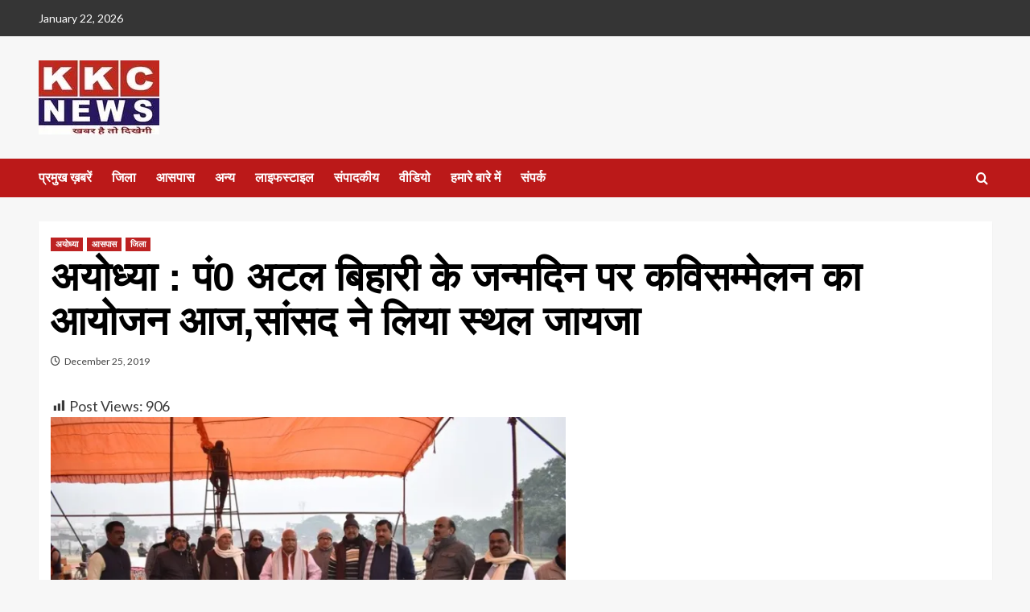

--- FILE ---
content_type: text/html; charset=UTF-8
request_url: https://www.khabrokichaupal.com/2019/12/25/district/ayodhya/14270/
body_size: 29382
content:
<!doctype html>
<html lang="en-US">

<head>
    <meta charset="UTF-8">
    <meta name="viewport" content="width=device-width, initial-scale=1">
    <link rel="profile" href="https://gmpg.org/xfn/11">
    <title>अयोध्या : पं0 अटल बिहारी के जन्मदिन पर कविसम्मेलन का आयोजन आज,सांसद ने लिया स्थल जायजा &#8211; KKC News Network</title>
<meta name='robots' content='max-image-preview:large' />
<link rel='preload' href='https://fonts.googleapis.com/css?family=Source%2BSans%2BPro%3A400%2C700%7CLato%3A400%2C700&#038;subset=latin&#038;display=swap' as='style' onload="this.onload=null;this.rel='stylesheet'" type='text/css' media='all' crossorigin='anonymous'>
<link rel='preconnect' href='https://fonts.googleapis.com' crossorigin='anonymous'>
<link rel='preconnect' href='https://fonts.gstatic.com' crossorigin='anonymous'>
<link rel='dns-prefetch' href='//code.responsivevoice.org' />
<link rel='dns-prefetch' href='//stats.wp.com' />
<link rel='dns-prefetch' href='//fonts.googleapis.com' />
<link rel='dns-prefetch' href='//v0.wordpress.com' />
<link rel='dns-prefetch' href='//widgets.wp.com' />
<link rel='dns-prefetch' href='//s0.wp.com' />
<link rel='dns-prefetch' href='//0.gravatar.com' />
<link rel='dns-prefetch' href='//1.gravatar.com' />
<link rel='dns-prefetch' href='//2.gravatar.com' />
<link rel='preconnect' href='//i0.wp.com' />
<link rel='preconnect' href='https://fonts.googleapis.com' />
<link rel='preconnect' href='https://fonts.gstatic.com' />
<link rel='preconnect' href='//c0.wp.com' />
<link rel="alternate" type="application/rss+xml" title="KKC News Network &raquo; Feed" href="https://www.khabrokichaupal.com/feed/" />
<link rel="alternate" type="application/rss+xml" title="KKC News Network &raquo; Comments Feed" href="https://www.khabrokichaupal.com/comments/feed/" />
<link rel="alternate" type="application/rss+xml" title="KKC News Network &raquo; अयोध्या : पं0 अटल बिहारी के जन्मदिन पर कविसम्मेलन का आयोजन आज,सांसद ने लिया स्थल जायजा Comments Feed" href="https://www.khabrokichaupal.com/2019/12/25/district/ayodhya/14270/feed/" />
<link rel="alternate" title="oEmbed (JSON)" type="application/json+oembed" href="https://www.khabrokichaupal.com/wp-json/oembed/1.0/embed?url=https%3A%2F%2Fwww.khabrokichaupal.com%2F2019%2F12%2F25%2Fdistrict%2Fayodhya%2F14270%2F" />
<link rel="alternate" title="oEmbed (XML)" type="text/xml+oembed" href="https://www.khabrokichaupal.com/wp-json/oembed/1.0/embed?url=https%3A%2F%2Fwww.khabrokichaupal.com%2F2019%2F12%2F25%2Fdistrict%2Fayodhya%2F14270%2F&#038;format=xml" />
<style id='wp-img-auto-sizes-contain-inline-css' type='text/css'>
img:is([sizes=auto i],[sizes^="auto," i]){contain-intrinsic-size:3000px 1500px}
/*# sourceURL=wp-img-auto-sizes-contain-inline-css */
</style>

<link rel='stylesheet' id='jetpack_related-posts-css' href='https://c0.wp.com/p/jetpack/15.4/modules/related-posts/related-posts.css' type='text/css' media='all' />
<link rel='stylesheet' id='pt-cv-public-style-css' href='https://www.khabrokichaupal.com/wp-content/plugins/content-views-query-and-display-post-page/public/assets/css/cv.css?ver=4.2.1' type='text/css' media='all' />
<link rel='stylesheet' id='dashicons-css' href='https://c0.wp.com/c/6.9/wp-includes/css/dashicons.min.css' type='text/css' media='all' />
<link rel='stylesheet' id='post-views-counter-frontend-css' href='https://www.khabrokichaupal.com/wp-content/plugins/post-views-counter/css/frontend.css?ver=1.7.3' type='text/css' media='all' />
<style id='wp-emoji-styles-inline-css' type='text/css'>

	img.wp-smiley, img.emoji {
		display: inline !important;
		border: none !important;
		box-shadow: none !important;
		height: 1em !important;
		width: 1em !important;
		margin: 0 0.07em !important;
		vertical-align: -0.1em !important;
		background: none !important;
		padding: 0 !important;
	}
/*# sourceURL=wp-emoji-styles-inline-css */
</style>
<link rel='stylesheet' id='contact-form-7-css' href='https://www.khabrokichaupal.com/wp-content/plugins/contact-form-7/includes/css/styles.css?ver=6.1.4' type='text/css' media='all' />
<link rel='stylesheet' id='rv-style-css' href='https://www.khabrokichaupal.com/wp-content/plugins/responsivevoice-text-to-speech/includes/css/responsivevoice.css?ver=6.9' type='text/css' media='all' />
<link rel='stylesheet' id='wp_automatic_gallery_style-css' href='https://www.khabrokichaupal.com/wp-content/plugins/wp-automatic/css/wp-automatic.css?ver=1.0.0' type='text/css' media='all' />
<link rel='stylesheet' id='covernews-google-fonts-css' href='https://fonts.googleapis.com/css?family=Source%2BSans%2BPro%3A400%2C700%7CLato%3A400%2C700&#038;subset=latin&#038;display=swap' type='text/css' media='all' />
<link rel='stylesheet' id='covernews-icons-css' href='https://www.khabrokichaupal.com/wp-content/themes/covernews/assets/icons/style.css?ver=6.9' type='text/css' media='all' />
<link rel='stylesheet' id='bootstrap-css' href='https://www.khabrokichaupal.com/wp-content/themes/covernews/assets/bootstrap/css/bootstrap.min.css?ver=6.9' type='text/css' media='all' />
<link rel='stylesheet' id='covernews-style-css' href='https://www.khabrokichaupal.com/wp-content/themes/covernews/style.min.css?ver=5.2.2' type='text/css' media='all' />
<link rel='stylesheet' id='subscribe-modal-css-css' href='https://c0.wp.com/p/jetpack/15.4/modules/subscriptions/subscribe-modal/subscribe-modal.css' type='text/css' media='all' />
<link rel='stylesheet' id='jetpack_likes-css' href='https://c0.wp.com/p/jetpack/15.4/modules/likes/style.css' type='text/css' media='all' />
<style id='jetpack_facebook_likebox-inline-css' type='text/css'>
.widget_facebook_likebox {
	overflow: hidden;
}

/*# sourceURL=https://www.khabrokichaupal.com/wp-content/plugins/jetpack/modules/widgets/facebook-likebox/style.css */
</style>
<script type="text/javascript" id="jetpack_related-posts-js-extra">
/* <![CDATA[ */
var related_posts_js_options = {"post_heading":"h4"};
//# sourceURL=jetpack_related-posts-js-extra
/* ]]> */
</script>
<script type="text/javascript" src="https://c0.wp.com/p/jetpack/15.4/_inc/build/related-posts/related-posts.min.js" id="jetpack_related-posts-js"></script>
<script type="text/javascript" src="https://c0.wp.com/c/6.9/wp-includes/js/jquery/jquery.min.js" id="jquery-core-js"></script>
<script type="text/javascript" src="https://c0.wp.com/c/6.9/wp-includes/js/jquery/jquery-migrate.min.js" id="jquery-migrate-js"></script>
<script type="text/javascript" src="https://code.responsivevoice.org/responsivevoice.js" id="responsive-voice-js"></script>
<script type="text/javascript" src="https://www.khabrokichaupal.com/wp-content/plugins/wp-automatic/js/main-front.js?ver=6.9" id="wp_automatic_gallery-js"></script>
<link rel="https://api.w.org/" href="https://www.khabrokichaupal.com/wp-json/" /><link rel="alternate" title="JSON" type="application/json" href="https://www.khabrokichaupal.com/wp-json/wp/v2/posts/14270" /><link rel="EditURI" type="application/rsd+xml" title="RSD" href="https://www.khabrokichaupal.com/xmlrpc.php?rsd" />
<meta name="generator" content="WordPress 6.9" />
<link rel='shortlink' href='https://wp.me/pac6S6-3Ia' />
   <script type="text/javascript">
   var _gaq = _gaq || [];
   _gaq.push(['_setAccount', 'UA-157536171-1']);
   _gaq.push(['_trackPageview']);
   (function() {
   var ga = document.createElement('script'); ga.type = 'text/javascript'; ga.async = true;
   ga.src = ('https:' == document.location.protocol ? 'https://ssl' : 'http://www') + '.google-analytics.com/ga.js';
   var s = document.getElementsByTagName('script')[0]; s.parentNode.insertBefore(ga, s);
   })();
   </script>
<style type="text/css">
.feedzy-rss-link-icon:after {
	content: url("https://www.khabrokichaupal.com/wp-content/plugins/feedzy-rss-feeds/img/external-link.png");
	margin-left: 3px;
}
</style>
		          <style>
          .has-post-thumbnail img.wp-post-image, 
          .attachment-twentyseventeen-featured-image.wp-post-image { display: none !important; }          
          </style>	<style>img#wpstats{display:none}</style>
		<link rel="pingback" href="https://www.khabrokichaupal.com/xmlrpc.php"><meta name="generator" content="Elementor 3.27.5; features: e_font_icon_svg, additional_custom_breakpoints, e_element_cache; settings: css_print_method-external, google_font-enabled, font_display-swap">
<style type="text/css">.recentcomments a{display:inline !important;padding:0 !important;margin:0 !important;}</style><meta name="description" content="अयोध्या : भारत के पूर्व प्रधानमंत्री अटल बिहारी बाजपेयी के जन्मदिवस पर आयोजित विराट कवि सम्मेलन की तैयारियां पूरी कर ली गयी है। कवि सम्मेलन की संचालन समिति ने आयोजन स्थल पर डेरा डाल दिया है। समिति के सदस्य लगातार व्यवस्थाओं को बेहतर बनाने की जिम्मेदारियों का निर्वाहन कर रहे है। सांसद लल्लू सिंह के&hellip;" />
			<style>
				.e-con.e-parent:nth-of-type(n+4):not(.e-lazyloaded):not(.e-no-lazyload),
				.e-con.e-parent:nth-of-type(n+4):not(.e-lazyloaded):not(.e-no-lazyload) * {
					background-image: none !important;
				}
				@media screen and (max-height: 1024px) {
					.e-con.e-parent:nth-of-type(n+3):not(.e-lazyloaded):not(.e-no-lazyload),
					.e-con.e-parent:nth-of-type(n+3):not(.e-lazyloaded):not(.e-no-lazyload) * {
						background-image: none !important;
					}
				}
				@media screen and (max-height: 640px) {
					.e-con.e-parent:nth-of-type(n+2):not(.e-lazyloaded):not(.e-no-lazyload),
					.e-con.e-parent:nth-of-type(n+2):not(.e-lazyloaded):not(.e-no-lazyload) * {
						background-image: none !important;
					}
				}
			</style>
			        <style type="text/css">
                        .site-title,
            .site-description {
                position: absolute;
                clip: rect(1px, 1px, 1px, 1px);
                display: none;
            }

                    .elementor-template-full-width .elementor-section.elementor-section-full_width > .elementor-container,
        .elementor-template-full-width .elementor-section.elementor-section-boxed > .elementor-container{
            max-width: 1200px;
        }
        @media (min-width: 1600px){
            .elementor-template-full-width .elementor-section.elementor-section-full_width > .elementor-container,
            .elementor-template-full-width .elementor-section.elementor-section-boxed > .elementor-container{
                max-width: 1600px;
            }
        }
        
        .align-content-left .elementor-section-stretched,
        .align-content-right .elementor-section-stretched {
            max-width: 100%;
            left: 0 !important;
        }


        </style>
        
<!-- Jetpack Open Graph Tags -->
<meta property="og:type" content="article" />
<meta property="og:title" content="अयोध्या : पं0 अटल बिहारी के जन्मदिन पर कविसम्मेलन का आयोजन आज,सांसद ने लिया स्थल जायजा" />
<meta property="og:url" content="https://www.khabrokichaupal.com/2019/12/25/district/ayodhya/14270/" />
<meta property="og:description" content="अयोध्या : भारत के पूर्व प्रधानमंत्री अटल बिहारी बाजपेयी के जन्मदिवस पर आयोजित विराट कवि सम्मेलन की तैयारियां पूरी कर ली गयी है। कवि सम्मेलन की संचालन समिति ने आयोजन स्थल पर डेरा डाल दिया है। समिति …" />
<meta property="article:published_time" content="2019-12-25T02:24:55+00:00" />
<meta property="article:modified_time" content="2019-12-25T02:25:46+00:00" />
<meta property="og:site_name" content="KKC News Network" />
<meta property="og:image" content="https://i0.wp.com/www.khabrokichaupal.com/wp-content/uploads/2019/12/IMG-20191224-WA0122.jpg?fit=800%2C533&#038;ssl=1" />
<meta property="og:image:width" content="800" />
<meta property="og:image:height" content="533" />
<meta property="og:image:alt" content="" />
<meta property="og:locale" content="en_US" />
<meta name="twitter:text:title" content="अयोध्या : पं0 अटल बिहारी के जन्मदिन पर कविसम्मेलन का आयोजन आज,सांसद ने लिया स्थल जायजा" />
<meta name="twitter:image" content="https://i0.wp.com/www.khabrokichaupal.com/wp-content/uploads/2019/12/IMG-20191224-WA0122.jpg?fit=800%2C533&#038;ssl=1&#038;w=640" />
<meta name="twitter:card" content="summary_large_image" />

<!-- End Jetpack Open Graph Tags -->
<style type="text/css">.saboxplugin-wrap{-webkit-box-sizing:border-box;-moz-box-sizing:border-box;-ms-box-sizing:border-box;box-sizing:border-box;border:1px solid #eee;width:100%;clear:both;display:block;overflow:hidden;word-wrap:break-word;position:relative}.saboxplugin-wrap .saboxplugin-gravatar{float:left;padding:0 20px 20px 20px}.saboxplugin-wrap .saboxplugin-gravatar img{max-width:100px;height:auto;border-radius:0;}.saboxplugin-wrap .saboxplugin-authorname{font-size:18px;line-height:1;margin:20px 0 0 20px;display:block}.saboxplugin-wrap .saboxplugin-authorname a{text-decoration:none}.saboxplugin-wrap .saboxplugin-authorname a:focus{outline:0}.saboxplugin-wrap .saboxplugin-desc{display:block;margin:5px 20px}.saboxplugin-wrap .saboxplugin-desc a{text-decoration:underline}.saboxplugin-wrap .saboxplugin-desc p{margin:5px 0 12px}.saboxplugin-wrap .saboxplugin-web{margin:0 20px 15px;text-align:left}.saboxplugin-wrap .sab-web-position{text-align:right}.saboxplugin-wrap .saboxplugin-web a{color:#ccc;text-decoration:none}.saboxplugin-wrap .saboxplugin-socials{position:relative;display:block;background:#fcfcfc;padding:5px;border-top:1px solid #eee}.saboxplugin-wrap .saboxplugin-socials a svg{width:20px;height:20px}.saboxplugin-wrap .saboxplugin-socials a svg .st2{fill:#fff; transform-origin:center center;}.saboxplugin-wrap .saboxplugin-socials a svg .st1{fill:rgba(0,0,0,.3)}.saboxplugin-wrap .saboxplugin-socials a:hover{opacity:.8;-webkit-transition:opacity .4s;-moz-transition:opacity .4s;-o-transition:opacity .4s;transition:opacity .4s;box-shadow:none!important;-webkit-box-shadow:none!important}.saboxplugin-wrap .saboxplugin-socials .saboxplugin-icon-color{box-shadow:none;padding:0;border:0;-webkit-transition:opacity .4s;-moz-transition:opacity .4s;-o-transition:opacity .4s;transition:opacity .4s;display:inline-block;color:#fff;font-size:0;text-decoration:inherit;margin:5px;-webkit-border-radius:0;-moz-border-radius:0;-ms-border-radius:0;-o-border-radius:0;border-radius:0;overflow:hidden}.saboxplugin-wrap .saboxplugin-socials .saboxplugin-icon-grey{text-decoration:inherit;box-shadow:none;position:relative;display:-moz-inline-stack;display:inline-block;vertical-align:middle;zoom:1;margin:10px 5px;color:#444;fill:#444}.clearfix:after,.clearfix:before{content:' ';display:table;line-height:0;clear:both}.ie7 .clearfix{zoom:1}.saboxplugin-socials.sabox-colored .saboxplugin-icon-color .sab-twitch{border-color:#38245c}.saboxplugin-socials.sabox-colored .saboxplugin-icon-color .sab-addthis{border-color:#e91c00}.saboxplugin-socials.sabox-colored .saboxplugin-icon-color .sab-behance{border-color:#003eb0}.saboxplugin-socials.sabox-colored .saboxplugin-icon-color .sab-delicious{border-color:#06c}.saboxplugin-socials.sabox-colored .saboxplugin-icon-color .sab-deviantart{border-color:#036824}.saboxplugin-socials.sabox-colored .saboxplugin-icon-color .sab-digg{border-color:#00327c}.saboxplugin-socials.sabox-colored .saboxplugin-icon-color .sab-dribbble{border-color:#ba1655}.saboxplugin-socials.sabox-colored .saboxplugin-icon-color .sab-facebook{border-color:#1e2e4f}.saboxplugin-socials.sabox-colored .saboxplugin-icon-color .sab-flickr{border-color:#003576}.saboxplugin-socials.sabox-colored .saboxplugin-icon-color .sab-github{border-color:#264874}.saboxplugin-socials.sabox-colored .saboxplugin-icon-color .sab-google{border-color:#0b51c5}.saboxplugin-socials.sabox-colored .saboxplugin-icon-color .sab-googleplus{border-color:#96271a}.saboxplugin-socials.sabox-colored .saboxplugin-icon-color .sab-html5{border-color:#902e13}.saboxplugin-socials.sabox-colored .saboxplugin-icon-color .sab-instagram{border-color:#1630aa}.saboxplugin-socials.sabox-colored .saboxplugin-icon-color .sab-linkedin{border-color:#00344f}.saboxplugin-socials.sabox-colored .saboxplugin-icon-color .sab-pinterest{border-color:#5b040e}.saboxplugin-socials.sabox-colored .saboxplugin-icon-color .sab-reddit{border-color:#992900}.saboxplugin-socials.sabox-colored .saboxplugin-icon-color .sab-rss{border-color:#a43b0a}.saboxplugin-socials.sabox-colored .saboxplugin-icon-color .sab-sharethis{border-color:#5d8420}.saboxplugin-socials.sabox-colored .saboxplugin-icon-color .sab-skype{border-color:#00658a}.saboxplugin-socials.sabox-colored .saboxplugin-icon-color .sab-soundcloud{border-color:#995200}.saboxplugin-socials.sabox-colored .saboxplugin-icon-color .sab-spotify{border-color:#0f612c}.saboxplugin-socials.sabox-colored .saboxplugin-icon-color .sab-stackoverflow{border-color:#a95009}.saboxplugin-socials.sabox-colored .saboxplugin-icon-color .sab-steam{border-color:#006388}.saboxplugin-socials.sabox-colored .saboxplugin-icon-color .sab-user_email{border-color:#b84e05}.saboxplugin-socials.sabox-colored .saboxplugin-icon-color .sab-stumbleUpon{border-color:#9b280e}.saboxplugin-socials.sabox-colored .saboxplugin-icon-color .sab-tumblr{border-color:#10151b}.saboxplugin-socials.sabox-colored .saboxplugin-icon-color .sab-twitter{border-color:#0967a0}.saboxplugin-socials.sabox-colored .saboxplugin-icon-color .sab-vimeo{border-color:#0d7091}.saboxplugin-socials.sabox-colored .saboxplugin-icon-color .sab-windows{border-color:#003f71}.saboxplugin-socials.sabox-colored .saboxplugin-icon-color .sab-whatsapp{border-color:#003f71}.saboxplugin-socials.sabox-colored .saboxplugin-icon-color .sab-wordpress{border-color:#0f3647}.saboxplugin-socials.sabox-colored .saboxplugin-icon-color .sab-yahoo{border-color:#14002d}.saboxplugin-socials.sabox-colored .saboxplugin-icon-color .sab-youtube{border-color:#900}.saboxplugin-socials.sabox-colored .saboxplugin-icon-color .sab-xing{border-color:#000202}.saboxplugin-socials.sabox-colored .saboxplugin-icon-color .sab-mixcloud{border-color:#2475a0}.saboxplugin-socials.sabox-colored .saboxplugin-icon-color .sab-vk{border-color:#243549}.saboxplugin-socials.sabox-colored .saboxplugin-icon-color .sab-medium{border-color:#00452c}.saboxplugin-socials.sabox-colored .saboxplugin-icon-color .sab-quora{border-color:#420e00}.saboxplugin-socials.sabox-colored .saboxplugin-icon-color .sab-meetup{border-color:#9b181c}.saboxplugin-socials.sabox-colored .saboxplugin-icon-color .sab-goodreads{border-color:#000}.saboxplugin-socials.sabox-colored .saboxplugin-icon-color .sab-snapchat{border-color:#999700}.saboxplugin-socials.sabox-colored .saboxplugin-icon-color .sab-500px{border-color:#00557f}.saboxplugin-socials.sabox-colored .saboxplugin-icon-color .sab-mastodont{border-color:#185886}.sabox-plus-item{margin-bottom:20px}@media screen and (max-width:480px){.saboxplugin-wrap{text-align:center}.saboxplugin-wrap .saboxplugin-gravatar{float:none;padding:20px 0;text-align:center;margin:0 auto;display:block}.saboxplugin-wrap .saboxplugin-gravatar img{float:none;display:inline-block;display:-moz-inline-stack;vertical-align:middle;zoom:1}.saboxplugin-wrap .saboxplugin-desc{margin:0 10px 20px;text-align:center}.saboxplugin-wrap .saboxplugin-authorname{text-align:center;margin:10px 0 20px}}body .saboxplugin-authorname a,body .saboxplugin-authorname a:hover{box-shadow:none;-webkit-box-shadow:none}a.sab-profile-edit{font-size:16px!important;line-height:1!important}.sab-edit-settings a,a.sab-profile-edit{color:#0073aa!important;box-shadow:none!important;-webkit-box-shadow:none!important}.sab-edit-settings{margin-right:15px;position:absolute;right:0;z-index:2;bottom:10px;line-height:20px}.sab-edit-settings i{margin-left:5px}.saboxplugin-socials{line-height:1!important}.rtl .saboxplugin-wrap .saboxplugin-gravatar{float:right}.rtl .saboxplugin-wrap .saboxplugin-authorname{display:flex;align-items:center}.rtl .saboxplugin-wrap .saboxplugin-authorname .sab-profile-edit{margin-right:10px}.rtl .sab-edit-settings{right:auto;left:0}img.sab-custom-avatar{max-width:75px;}.saboxplugin-wrap {margin-top:0px; margin-bottom:0px; padding: 0px 0px }.saboxplugin-wrap .saboxplugin-authorname {font-size:18px; line-height:25px;}.saboxplugin-wrap .saboxplugin-desc p, .saboxplugin-wrap .saboxplugin-desc {font-size:14px !important; line-height:21px !important;}.saboxplugin-wrap .saboxplugin-web {font-size:14px;}.saboxplugin-wrap .saboxplugin-socials a svg {width:18px;height:18px;}</style><link rel="icon" href="https://i0.wp.com/www.khabrokichaupal.com/wp-content/uploads/2017/10/cropped-khab-3.png?fit=32%2C32&#038;ssl=1" sizes="32x32" />
<link rel="icon" href="https://i0.wp.com/www.khabrokichaupal.com/wp-content/uploads/2017/10/cropped-khab-3.png?fit=135%2C135&#038;ssl=1" sizes="192x192" />
<link rel="apple-touch-icon" href="https://i0.wp.com/www.khabrokichaupal.com/wp-content/uploads/2017/10/cropped-khab-3.png?fit=135%2C135&#038;ssl=1" />
<meta name="msapplication-TileImage" content="https://i0.wp.com/www.khabrokichaupal.com/wp-content/uploads/2017/10/cropped-khab-3.png?fit=135%2C135&#038;ssl=1" />
<link rel='stylesheet' id='wp-block-heading-css' href='https://c0.wp.com/c/6.9/wp-includes/blocks/heading/style.min.css' type='text/css' media='all' />
<link rel='stylesheet' id='wp-block-group-css' href='https://c0.wp.com/c/6.9/wp-includes/blocks/group/style.min.css' type='text/css' media='all' />
<link rel='stylesheet' id='wp-block-group-theme-css' href='https://c0.wp.com/c/6.9/wp-includes/blocks/group/theme.min.css' type='text/css' media='all' />
<link rel='stylesheet' id='wp-block-paragraph-css' href='https://c0.wp.com/c/6.9/wp-includes/blocks/paragraph/style.min.css' type='text/css' media='all' />
<link rel='stylesheet' id='jetpack-swiper-library-css' href='https://c0.wp.com/p/jetpack/15.4/_inc/blocks/swiper.css' type='text/css' media='all' />
<link rel='stylesheet' id='jetpack-carousel-css' href='https://c0.wp.com/p/jetpack/15.4/modules/carousel/jetpack-carousel.css' type='text/css' media='all' />
<link rel='stylesheet' id='jetpack-block-subscriptions-css' href='https://www.khabrokichaupal.com/wp-content/plugins/jetpack/_inc/blocks/subscriptions/view.css?minify=false&#038;ver=15.4' type='text/css' media='all' />
</head>

<body data-rsssl=1 class="wp-singular post-template-default single single-post postid-14270 single-format-standard wp-custom-logo wp-embed-responsive wp-theme-covernews default-content-layout default aft-container-default aft-main-banner-slider-editors-picks-trending single-content-mode-default header-image-default full-width-content elementor-default elementor-kit-25382">
    
    
    <div id="page" class="site">
        <a class="skip-link screen-reader-text" href="#content">Skip to content</a>

        <div class="header-layout-1">
            <div class="top-masthead">

            <div class="container">
                <div class="row">
                                            <div class="col-xs-12 col-sm-12 col-md-8 device-center">
                                                            <span class="topbar-date">
                                    January 22, 2026                                </span>

                            
                                                    </div>
                                                        </div>
            </div>
        </div> <!--    Topbar Ends-->
        <header id="masthead" class="site-header">
                <div class="masthead-banner "   >
            <div class="container">
                <div class="row">
                    <div class="col-md-4">
                        <div class="site-branding">
                            <a href="https://www.khabrokichaupal.com/" class="custom-logo-link" rel="home"><img width="150" height="92" src="https://i0.wp.com/www.khabrokichaupal.com/wp-content/uploads/2019/09/cropped-Webp.net-resizeimage.jpg?fit=150%2C92&amp;ssl=1" class="custom-logo" alt="KKC News Network" decoding="async" data-attachment-id="9976" data-permalink="https://www.khabrokichaupal.com/cropped-webp-net-resizeimage-jpg-2/" data-orig-file="https://i0.wp.com/www.khabrokichaupal.com/wp-content/uploads/2019/09/cropped-Webp.net-resizeimage.jpg?fit=150%2C92&amp;ssl=1" data-orig-size="150,92" data-comments-opened="1" data-image-meta="{&quot;aperture&quot;:&quot;0&quot;,&quot;credit&quot;:&quot;&quot;,&quot;camera&quot;:&quot;&quot;,&quot;caption&quot;:&quot;&quot;,&quot;created_timestamp&quot;:&quot;0&quot;,&quot;copyright&quot;:&quot;&quot;,&quot;focal_length&quot;:&quot;0&quot;,&quot;iso&quot;:&quot;0&quot;,&quot;shutter_speed&quot;:&quot;0&quot;,&quot;title&quot;:&quot;&quot;,&quot;orientation&quot;:&quot;0&quot;}" data-image-title="cropped-Webp.net-resizeimage.jpg" data-image-description="&lt;p&gt;https://www.khabrokichaupal.com/wp-content/uploads/2019/09/cropped-Webp.net-resizeimage.jpg&lt;/p&gt;
" data-image-caption="" data-medium-file="https://i0.wp.com/www.khabrokichaupal.com/wp-content/uploads/2019/09/cropped-Webp.net-resizeimage.jpg?fit=150%2C92&amp;ssl=1" data-large-file="https://i0.wp.com/www.khabrokichaupal.com/wp-content/uploads/2019/09/cropped-Webp.net-resizeimage.jpg?fit=150%2C92&amp;ssl=1" /></a>                                <p class="site-title font-family-1">
                                    <a href="https://www.khabrokichaupal.com/" rel="home">KKC News Network</a>
                                </p>
                            
                                                    </div>
                    </div>
                    <div class="col-md-8">
                                            </div>
                </div>
            </div>
        </div>
        <nav id="site-navigation" class="main-navigation">
            <div class="container">
                <div class="row">
                    <div class="kol-12">
                        <div class="navigation-container">

                            <div class="main-navigation-container-items-wrapper">

                                <span class="toggle-menu" aria-controls="primary-menu" aria-expanded="false">
                                    <a href="javascript:void(0)" class="aft-void-menu">
                                        <span class="screen-reader-text">Primary Menu</span>
                                        <i class="ham"></i>
                                    </a>
                                </span>
                                <span class="af-mobile-site-title-wrap">
                                    <a href="https://www.khabrokichaupal.com/" class="custom-logo-link" rel="home"><img width="150" height="92" src="https://i0.wp.com/www.khabrokichaupal.com/wp-content/uploads/2019/09/cropped-Webp.net-resizeimage.jpg?fit=150%2C92&amp;ssl=1" class="custom-logo" alt="KKC News Network" decoding="async" data-attachment-id="9976" data-permalink="https://www.khabrokichaupal.com/cropped-webp-net-resizeimage-jpg-2/" data-orig-file="https://i0.wp.com/www.khabrokichaupal.com/wp-content/uploads/2019/09/cropped-Webp.net-resizeimage.jpg?fit=150%2C92&amp;ssl=1" data-orig-size="150,92" data-comments-opened="1" data-image-meta="{&quot;aperture&quot;:&quot;0&quot;,&quot;credit&quot;:&quot;&quot;,&quot;camera&quot;:&quot;&quot;,&quot;caption&quot;:&quot;&quot;,&quot;created_timestamp&quot;:&quot;0&quot;,&quot;copyright&quot;:&quot;&quot;,&quot;focal_length&quot;:&quot;0&quot;,&quot;iso&quot;:&quot;0&quot;,&quot;shutter_speed&quot;:&quot;0&quot;,&quot;title&quot;:&quot;&quot;,&quot;orientation&quot;:&quot;0&quot;}" data-image-title="cropped-Webp.net-resizeimage.jpg" data-image-description="&lt;p&gt;https://www.khabrokichaupal.com/wp-content/uploads/2019/09/cropped-Webp.net-resizeimage.jpg&lt;/p&gt;
" data-image-caption="" data-medium-file="https://i0.wp.com/www.khabrokichaupal.com/wp-content/uploads/2019/09/cropped-Webp.net-resizeimage.jpg?fit=150%2C92&amp;ssl=1" data-large-file="https://i0.wp.com/www.khabrokichaupal.com/wp-content/uploads/2019/09/cropped-Webp.net-resizeimage.jpg?fit=150%2C92&amp;ssl=1" /></a>                                    <p class="site-title font-family-1">
                                        <a href="https://www.khabrokichaupal.com/" rel="home">KKC News Network</a>
                                    </p>
                                </span>
                                <div id="primary-menu" class="menu"><ul>
<li class="page_item page-item-27"><a href="https://www.khabrokichaupal.com/main-news/">प्रमुख ख़बरें</a></li>
<li class="page_item page-item-29 page_item_has_children"><a href="https://www.khabrokichaupal.com/district/">जिला</a>
<ul class='children'>
	<li class="page_item page-item-3423"><a href="https://www.khabrokichaupal.com/district/amethi/">अमेठी</a></li>
	<li class="page_item page-item-3419"><a href="https://www.khabrokichaupal.com/district/ambedkar-nagar/">अम्बेडकर नगर</a></li>
	<li class="page_item page-item-3435"><a href="https://www.khabrokichaupal.com/district/unnao/">उन्नाव</a></li>
	<li class="page_item page-item-3433"><a href="https://www.khabrokichaupal.com/district/kanpur/">कानपुर</a></li>
	<li class="page_item page-item-3427"><a href="https://www.khabrokichaupal.com/district/gonda/">गोंडा</a></li>
	<li class="page_item page-item-3425"><a href="https://www.khabrokichaupal.com/district/gorakhpur/">गोरखपुर</a></li>
	<li class="page_item page-item-3429"><a href="https://www.khabrokichaupal.com/district/pratapgarh/">प्रतापगढ़</a></li>
	<li class="page_item page-item-3431"><a href="https://www.khabrokichaupal.com/district/prayagraj/">प्रयागराज</a></li>
	<li class="page_item page-item-3439"><a href="https://www.khabrokichaupal.com/district/varanasi/">वाराणसी</a></li>
	<li class="page_item page-item-3421"><a href="https://www.khabrokichaupal.com/district/sultanpur/">सुल्तानपुर</a></li>
	<li class="page_item page-item-3437"><a href="https://www.khabrokichaupal.com/district/hardoi/">हरदोई</a></li>
	<li class="page_item page-item-111"><a href="https://www.khabrokichaupal.com/district/lucknow/">लखनऊ</a></li>
	<li class="page_item page-item-109"><a href="https://www.khabrokichaupal.com/district/ayodhya/">अयोध्या</a></li>
	<li class="page_item page-item-39"><a href="https://www.khabrokichaupal.com/district/barabanki/">बाराबंकी</a></li>
</ul>
</li>
<li class="page_item page-item-41"><a href="https://www.khabrokichaupal.com/nearby-news/">आसपास</a></li>
<li class="page_item page-item-43 page_item_has_children"><a href="https://www.khabrokichaupal.com/others/">अन्य</a>
<ul class='children'>
	<li class="page_item page-item-5766"><a href="https://www.khabrokichaupal.com/others/photo_gallery/">फ़ोटो गैलरी</a></li>
</ul>
</li>
<li class="page_item page-item-52"><a href="https://www.khabrokichaupal.com/lifestyle/">लाइफस्टाइल</a></li>
<li class="page_item page-item-47"><a href="https://www.khabrokichaupal.com/editorial/">संपादकीय</a></li>
<li class="page_item page-item-50"><a href="https://www.khabrokichaupal.com/videos/">वीडियो</a></li>
<li class="page_item page-item-56"><a href="https://www.khabrokichaupal.com/about-us/">हमारे बारे में</a></li>
<li class="page_item page-item-58"><a href="https://www.khabrokichaupal.com/contact-us/">संपर्क</a></li>
</ul></div>
                            </div>
                            <div class="cart-search">

                                <div class="af-search-wrap">
                                    <div class="search-overlay">
                                        <a href="#" title="Search" class="search-icon">
                                            <i class="fa fa-search"></i>
                                        </a>
                                        <div class="af-search-form">
                                            <form role="search" method="get" class="search-form" action="https://www.khabrokichaupal.com/">
				<label>
					<span class="screen-reader-text">Search for:</span>
					<input type="search" class="search-field" placeholder="Search &hellip;" value="" name="s" />
				</label>
				<input type="submit" class="search-submit" value="Search" />
			</form>                                        </div>
                                    </div>
                                </div>
                            </div>


                        </div>
                    </div>
                </div>
            </div>
        </nav>
    </header>
</div>

        
            <div id="content" class="container">
                                <div class="section-block-upper row">
                <div id="primary" class="content-area">
                    <main id="main" class="site-main">

                                                    <article id="post-14270" class="af-single-article post-14270 post type-post status-publish format-standard has-post-thumbnail hentry category-ayodhya category-nearbynews category-district tag-530">
                                <div class="entry-content-wrap">
                                    <header class="entry-header">

    <div class="header-details-wrapper">
        <div class="entry-header-details">
                            <div class="figure-categories figure-categories-bg">
                                        <ul class="cat-links"><li class="meta-category">
                             <a class="covernews-categories category-color-1"
                            href="https://www.khabrokichaupal.com/category/district/ayodhya/" 
                            aria-label="View all posts in अयोध्या"> 
                                 अयोध्या
                             </a>
                        </li><li class="meta-category">
                             <a class="covernews-categories category-color-1"
                            href="https://www.khabrokichaupal.com/category/nearbynews/" 
                            aria-label="View all posts in आसपास"> 
                                 आसपास
                             </a>
                        </li><li class="meta-category">
                             <a class="covernews-categories category-color-1"
                            href="https://www.khabrokichaupal.com/category/district/" 
                            aria-label="View all posts in जिला"> 
                                 जिला
                             </a>
                        </li></ul>                </div>
                        <h1 class="entry-title">अयोध्या : पं0 अटल बिहारी के जन्मदिन पर कविसम्मेलन का आयोजन आज,सांसद ने लिया स्थल जायजा</h1>
            
                
    <span class="author-links">

                    <span class="item-metadata posts-date">
          <i class="far fa-clock"></i>
          <a href="https://www.khabrokichaupal.com/2019/12/">
            December 25, 2019          </a>
        </span>
                </span>
                

                    </div>
    </div>

        <div class="aft-post-thumbnail-wrapper">    
                    <div class="post-thumbnail full-width-image">
                    <img fetchpriority="high" width="800" height="533" src="https://i0.wp.com/www.khabrokichaupal.com/wp-content/uploads/2019/12/IMG-20191224-WA0122.jpg?fit=800%2C533&amp;ssl=1" class="attachment-covernews-featured size-covernews-featured wp-post-image" alt="IMG-20191224-WA0122.jpg" decoding="async" srcset="https://i0.wp.com/www.khabrokichaupal.com/wp-content/uploads/2019/12/IMG-20191224-WA0122.jpg?w=800&amp;ssl=1 800w, https://i0.wp.com/www.khabrokichaupal.com/wp-content/uploads/2019/12/IMG-20191224-WA0122.jpg?resize=150%2C100&amp;ssl=1 150w, https://i0.wp.com/www.khabrokichaupal.com/wp-content/uploads/2019/12/IMG-20191224-WA0122.jpg?resize=300%2C200&amp;ssl=1 300w, https://i0.wp.com/www.khabrokichaupal.com/wp-content/uploads/2019/12/IMG-20191224-WA0122.jpg?resize=768%2C512&amp;ssl=1 768w, https://i0.wp.com/www.khabrokichaupal.com/wp-content/uploads/2019/12/IMG-20191224-WA0122.jpg?resize=675%2C450&amp;ssl=1 675w" sizes="(max-width: 800px) 100vw, 800px" data-attachment-id="14269" data-permalink="https://www.khabrokichaupal.com/img-20191224-wa0122-jpg/" data-orig-file="https://i0.wp.com/www.khabrokichaupal.com/wp-content/uploads/2019/12/IMG-20191224-WA0122.jpg?fit=800%2C533&amp;ssl=1" data-orig-size="800,533" data-comments-opened="1" data-image-meta="{&quot;aperture&quot;:&quot;0&quot;,&quot;credit&quot;:&quot;&quot;,&quot;camera&quot;:&quot;&quot;,&quot;caption&quot;:&quot;&quot;,&quot;created_timestamp&quot;:&quot;0&quot;,&quot;copyright&quot;:&quot;&quot;,&quot;focal_length&quot;:&quot;0&quot;,&quot;iso&quot;:&quot;0&quot;,&quot;shutter_speed&quot;:&quot;0&quot;,&quot;title&quot;:&quot;&quot;,&quot;orientation&quot;:&quot;0&quot;}" data-image-title="IMG-20191224-WA0122.jpg" data-image-description="" data-image-caption="" data-medium-file="https://i0.wp.com/www.khabrokichaupal.com/wp-content/uploads/2019/12/IMG-20191224-WA0122.jpg?fit=300%2C200&amp;ssl=1" data-large-file="https://i0.wp.com/www.khabrokichaupal.com/wp-content/uploads/2019/12/IMG-20191224-WA0122.jpg?fit=640%2C426&amp;ssl=1" />                </div>
            
                </div>
    </header><!-- .entry-header -->                                    

    <div class="entry-content">
        <div class="post-views content-post post-14270 entry-meta load-static">
				<span class="post-views-icon dashicons dashicons-chart-bar"></span> <span class="post-views-label">Post Views:</span> <span class="post-views-count">906</span>
			</div><p><img data-recalc-dims="1" decoding="async" data-attachment-id="14268" data-permalink="https://www.khabrokichaupal.com/2019/12/25/district/ayodhya/14270/attachment/img-20191224-wa01227576574644995303159-jpg/" data-orig-file="https://i0.wp.com/www.khabrokichaupal.com/wp-content/uploads/2019/12/img-20191224-wa01227576574644995303159.jpg?fit=800%2C533&amp;ssl=1" data-orig-size="800,533" data-comments-opened="1" data-image-meta="{&quot;aperture&quot;:&quot;0&quot;,&quot;credit&quot;:&quot;&quot;,&quot;camera&quot;:&quot;&quot;,&quot;caption&quot;:&quot;&quot;,&quot;created_timestamp&quot;:&quot;0&quot;,&quot;copyright&quot;:&quot;&quot;,&quot;focal_length&quot;:&quot;0&quot;,&quot;iso&quot;:&quot;0&quot;,&quot;shutter_speed&quot;:&quot;0&quot;,&quot;title&quot;:&quot;&quot;,&quot;orientation&quot;:&quot;0&quot;}" data-image-title="img-20191224-wa01227576574644995303159.jpg" data-image-description="" data-image-caption="" data-medium-file="https://i0.wp.com/www.khabrokichaupal.com/wp-content/uploads/2019/12/img-20191224-wa01227576574644995303159.jpg?fit=300%2C200&amp;ssl=1" data-large-file="https://i0.wp.com/www.khabrokichaupal.com/wp-content/uploads/2019/12/img-20191224-wa01227576574644995303159.jpg?fit=640%2C426&amp;ssl=1" src="https://i0.wp.com/www.khabrokichaupal.com/wp-content/uploads/2019/12/img-20191224-wa01227576574644995303159.jpg?resize=640%2C426" class="wp-image-14268 alignnone size-full" width="640" height="426" srcset="https://i0.wp.com/www.khabrokichaupal.com/wp-content/uploads/2019/12/img-20191224-wa01227576574644995303159.jpg?w=800&amp;ssl=1 800w, https://i0.wp.com/www.khabrokichaupal.com/wp-content/uploads/2019/12/img-20191224-wa01227576574644995303159.jpg?resize=150%2C100&amp;ssl=1 150w, https://i0.wp.com/www.khabrokichaupal.com/wp-content/uploads/2019/12/img-20191224-wa01227576574644995303159.jpg?resize=300%2C200&amp;ssl=1 300w, https://i0.wp.com/www.khabrokichaupal.com/wp-content/uploads/2019/12/img-20191224-wa01227576574644995303159.jpg?resize=768%2C512&amp;ssl=1 768w, https://i0.wp.com/www.khabrokichaupal.com/wp-content/uploads/2019/12/img-20191224-wa01227576574644995303159.jpg?resize=675%2C450&amp;ssl=1 675w" sizes="(max-width: 640px) 100vw, 640px" /></p>
<p>अयोध्या : भारत के पूर्व प्रधानमंत्री अटल बिहारी बाजपेयी के जन्मदिवस पर आयोजित विराट कवि सम्मेलन की तैयारियां पूरी कर ली गयी है। कवि सम्मेलन की संचालन समिति ने आयोजन स्थल पर डेरा डाल दिया है। समिति के सदस्य लगातार व्यवस्थाओं को बेहतर बनाने की जिम्मेदारियों का निर्वाहन कर रहे है। सांसद लल्लू सिंह के साथ आयोजन समिति की बैठकें हो चुकी है। कवि सम्मेलन का उदघाटन 25 दिसम्बर की शाम सात बजे प्रदेश के उपमुख्यमंत्री केशव प्रसाद मौर्या करेंगे।<br />
कार्यक्रम के आयोजक व संयोजक सासंद लल्लू सिंह ने कहा कि अयोध्या ने साहित्य, आध्यात्म व संस्कृति को वैश्विक स्तर पर प्रसारित किया है। कविताएं अपनी अभिव्यक्ति को प्रदर्शित करने का माध्यम होती है। इन्हीं रचनाओं के माध्यम से समाजिक परिवर्तन व राष्ट्रप्रेम की अवधारणा को सम्बल प्रदान होता है। हिन्दी कविताएं हमारे सांस्कृतिक मूल्यों के विकास की परिचायक है। राष्ट्रहित सर्वोपरि की अवधारणा हृदय में देश प्रेम से ओतप्रोत कविताओं के माध्यम से और विकसित होती है। आलोचनाओं से कुछ सीखने का अवसर भी मिलता है। अटल जी के जन्मदिन पर आयोजित कवि सम्मेलन ऐसी ही रचनाओं का साक्षी बनेगा। आयोजन समिति के प्रवक्ता दिवाकर सिह ने बताया कि कवि सम्मेलन में डा हरिओम पवार, डा विनीत चौहान, डा कुंवर बेचैन, डा भुवन मोहिनी, पद्मिनी शर्मा, गुनवीर राणा, प्रियांशु ग्रजेन्द्र, राजेन्द्र पंडित, शिव कुमार व्यास जैसे कवियों का आगमन होना सुनिश्चित हुआ है। मंच से अटल जी 51 रचनाओं का भी सजीव प्रसारण होगा। इस अवसर पर महानगर अध्यक्ष अभिषेक मिश्रा, जिलाध्यक्ष अवधेश पाण्डेय बादल, ओम प्रकाश सिंह, डा बाके बिहारी मणि त्रिपाठी, कमलाशंकर पाण्डेय, पूर्व चेयरमैन विजय गुप्ता, कृष्ण कुमार पाण्डेय खुन्नू, रमेश सिंह, श्याम सिंह महंत, गिरीश पाण्डेय डिप्पुल, मुन्ना सिंह, प्रेमनाथ राय, इन्द्रभान सिंह, मनोज श्रीवास्तव, रामधीरज पाण्डेय, मनोज वर्मा, सहकारी सभा के सभापति अंकुर सिंह, मौजूद रहे।</p>
<div class="saboxplugin-wrap" itemtype="http://schema.org/Person" itemscope itemprop="author"><div class="saboxplugin-tab"><div class="saboxplugin-gravatar"><img data-recalc-dims="1" loading="lazy" decoding="async" src="https://i0.wp.com/www.khabrokichaupal.com/wp-content/uploads/2018/11/PicsArt_11-30-08.10.06.jpg?resize=100%2C100" width="100"  height="100" alt="" itemprop="image"></div><div class="saboxplugin-authorname"><a href="https://www.khabrokichaupal.com/author/anilkmishra/" class="vcard author" rel="author"><span class="fn">Anil Kumar Mishra</span></a></div><div class="saboxplugin-desc"><div itemprop="description"></div></div><div class="clearfix"></div><div class="saboxplugin-socials "><a title="Facebook" target="_self" href="https://www.facebook.com/profile.php?id=100024104806752" rel="nofollow noopener" class="saboxplugin-icon-grey"><svg aria-hidden="true" class="sab-facebook" role="img" xmlns="http://www.w3.org/2000/svg" viewBox="0 0 264 512"><path fill="currentColor" d="M76.7 512V283H0v-91h76.7v-71.7C76.7 42.4 124.3 0 193.8 0c33.3 0 61.9 2.5 70.2 3.6V85h-48.2c-37.8 0-45.1 18-45.1 44.3V192H256l-11.7 91h-73.6v229"></path></svg></span></a></div></div></div>
<div id='jp-relatedposts' class='jp-relatedposts' >
	<h3 class="jp-relatedposts-headline"><em>Related</em></h3>
</div>                    <div class="post-item-metadata entry-meta">
                            </div>
               
        
	<nav class="navigation post-navigation" aria-label="Post Navigation">
		<h2 class="screen-reader-text">Post Navigation</h2>
		<div class="nav-links"><div class="nav-previous"><a href="https://www.khabrokichaupal.com/2019/12/25/district/lucknow/14260/" rel="prev"><span class="em-post-navigation">Previous</span> अयोध्या : जमीनी विवाद में पाबंद करना ही नही बल्कि समस्या का निस्तारण भी कराए पुलिस-डीएम</a></div><div class="nav-next"><a href="https://www.khabrokichaupal.com/2019/12/25/district/ayodhya/14274/" rel="next"><span class="em-post-navigation">Next</span> अयोध्या : मानस में दो महत्वपूर्ण पात्र हैं एक दशरथ तो दूसरा दसमुख-मंदाकिनी</a></div></div>
	</nav>            </div><!-- .entry-content -->


                                </div>
                                
<div class="promotionspace enable-promotionspace">
  <div class="em-reated-posts  col-ten">
    <div class="row">
                <h3 class="related-title">
            More Stories          </h3>
                <div class="row">
                      <div class="col-sm-4 latest-posts-grid" data-mh="latest-posts-grid">
              <div class="spotlight-post">
                <figure class="categorised-article inside-img">
                  <div class="categorised-article-wrapper">
                    <div class="data-bg-hover data-bg-categorised read-bg-img">
                      <a href="https://www.khabrokichaupal.com/2026/01/17/district/ayodhya/33427/"
                        aria-label="धर्म की रक्षा और अधर्म के विनाश के लिए अवतरित श्रीकृष्ण-कथा व्यास">
                        <img width="300" height="225" src="https://i0.wp.com/www.khabrokichaupal.com/wp-content/uploads/2026/01/IMG-20260116-WA0044.jpg?fit=300%2C225&amp;ssl=1" class="attachment-medium size-medium wp-post-image" alt="IMG-20260116-WA0044.jpg" decoding="async" srcset="https://i0.wp.com/www.khabrokichaupal.com/wp-content/uploads/2026/01/IMG-20260116-WA0044.jpg?w=1600&amp;ssl=1 1600w, https://i0.wp.com/www.khabrokichaupal.com/wp-content/uploads/2026/01/IMG-20260116-WA0044.jpg?resize=300%2C225&amp;ssl=1 300w, https://i0.wp.com/www.khabrokichaupal.com/wp-content/uploads/2026/01/IMG-20260116-WA0044.jpg?resize=1152%2C864&amp;ssl=1 1152w, https://i0.wp.com/www.khabrokichaupal.com/wp-content/uploads/2026/01/IMG-20260116-WA0044.jpg?resize=768%2C576&amp;ssl=1 768w, https://i0.wp.com/www.khabrokichaupal.com/wp-content/uploads/2026/01/IMG-20260116-WA0044.jpg?resize=1536%2C1152&amp;ssl=1 1536w, https://i0.wp.com/www.khabrokichaupal.com/wp-content/uploads/2026/01/IMG-20260116-WA0044.jpg?resize=1024%2C768&amp;ssl=1 1024w, https://i0.wp.com/www.khabrokichaupal.com/wp-content/uploads/2026/01/IMG-20260116-WA0044.jpg?w=1280&amp;ssl=1 1280w" sizes="(max-width: 300px) 100vw, 300px" data-attachment-id="33425" data-permalink="https://www.khabrokichaupal.com/img-20260116-wa0044-jpg/" data-orig-file="https://i0.wp.com/www.khabrokichaupal.com/wp-content/uploads/2026/01/IMG-20260116-WA0044.jpg?fit=1600%2C1200&amp;ssl=1" data-orig-size="1600,1200" data-comments-opened="0" data-image-meta="{&quot;aperture&quot;:&quot;0&quot;,&quot;credit&quot;:&quot;&quot;,&quot;camera&quot;:&quot;&quot;,&quot;caption&quot;:&quot;&quot;,&quot;created_timestamp&quot;:&quot;0&quot;,&quot;copyright&quot;:&quot;&quot;,&quot;focal_length&quot;:&quot;0&quot;,&quot;iso&quot;:&quot;0&quot;,&quot;shutter_speed&quot;:&quot;0&quot;,&quot;title&quot;:&quot;&quot;,&quot;orientation&quot;:&quot;0&quot;}" data-image-title="IMG-20260116-WA0044.jpg" data-image-description="" data-image-caption="" data-medium-file="https://i0.wp.com/www.khabrokichaupal.com/wp-content/uploads/2026/01/IMG-20260116-WA0044.jpg?fit=300%2C225&amp;ssl=1" data-large-file="https://i0.wp.com/www.khabrokichaupal.com/wp-content/uploads/2026/01/IMG-20260116-WA0044.jpg?fit=640%2C480&amp;ssl=1" />                      </a>
                    </div>
                  </div>
                                    <div class="figure-categories figure-categories-bg">

                    <ul class="cat-links"><li class="meta-category">
                             <a class="covernews-categories category-color-1"
                            href="https://www.khabrokichaupal.com/category/district/ayodhya/" 
                            aria-label="View all posts in अयोध्या"> 
                                 अयोध्या
                             </a>
                        </li></ul>                  </div>
                </figure>

                <figcaption>

                  <h3 class="article-title article-title-1">
                    <a href="https://www.khabrokichaupal.com/2026/01/17/district/ayodhya/33427/">
                      धर्म की रक्षा और अधर्म के विनाश के लिए अवतरित श्रीकृष्ण-कथा व्यास                    </a>
                  </h3>
                  <div class="grid-item-metadata">
                    
    <span class="author-links">

                    <span class="item-metadata posts-date">
          <i class="far fa-clock"></i>
          <a href="https://www.khabrokichaupal.com/2026/01/">
            January 17, 2026          </a>
        </span>
                </span>
                  </div>
                </figcaption>
              </div>
            </div>
                      <div class="col-sm-4 latest-posts-grid" data-mh="latest-posts-grid">
              <div class="spotlight-post">
                <figure class="categorised-article inside-img">
                  <div class="categorised-article-wrapper">
                    <div class="data-bg-hover data-bg-categorised read-bg-img">
                      <a href="https://www.khabrokichaupal.com/2026/01/06/district/ayodhya/33422/"
                        aria-label="ट्रैक्टर ट्रॉली चोर गिरोह का पर्दाफाश,3 शातिर चोर गिरफ्तार, 10 लाख की संपत्ति बरामद">
                        <img width="300" height="131" src="https://i0.wp.com/www.khabrokichaupal.com/wp-content/uploads/2026/01/IMG-20260106-WA0007.jpg?fit=300%2C131&amp;ssl=1" class="attachment-medium size-medium wp-post-image" alt="IMG-20260106-WA0007.jpg" decoding="async" srcset="https://i0.wp.com/www.khabrokichaupal.com/wp-content/uploads/2026/01/IMG-20260106-WA0007.jpg?w=1280&amp;ssl=1 1280w, https://i0.wp.com/www.khabrokichaupal.com/wp-content/uploads/2026/01/IMG-20260106-WA0007.jpg?resize=300%2C131&amp;ssl=1 300w, https://i0.wp.com/www.khabrokichaupal.com/wp-content/uploads/2026/01/IMG-20260106-WA0007.jpg?resize=1152%2C505&amp;ssl=1 1152w, https://i0.wp.com/www.khabrokichaupal.com/wp-content/uploads/2026/01/IMG-20260106-WA0007.jpg?resize=768%2C337&amp;ssl=1 768w, https://i0.wp.com/www.khabrokichaupal.com/wp-content/uploads/2026/01/IMG-20260106-WA0007.jpg?resize=1024%2C449&amp;ssl=1 1024w" sizes="(max-width: 300px) 100vw, 300px" data-attachment-id="33421" data-permalink="https://www.khabrokichaupal.com/img-20260106-wa0007-jpg/" data-orig-file="https://i0.wp.com/www.khabrokichaupal.com/wp-content/uploads/2026/01/IMG-20260106-WA0007.jpg?fit=1280%2C561&amp;ssl=1" data-orig-size="1280,561" data-comments-opened="0" data-image-meta="{&quot;aperture&quot;:&quot;0&quot;,&quot;credit&quot;:&quot;&quot;,&quot;camera&quot;:&quot;&quot;,&quot;caption&quot;:&quot;&quot;,&quot;created_timestamp&quot;:&quot;0&quot;,&quot;copyright&quot;:&quot;&quot;,&quot;focal_length&quot;:&quot;0&quot;,&quot;iso&quot;:&quot;0&quot;,&quot;shutter_speed&quot;:&quot;0&quot;,&quot;title&quot;:&quot;&quot;,&quot;orientation&quot;:&quot;0&quot;}" data-image-title="IMG-20260106-WA0007.jpg" data-image-description="" data-image-caption="" data-medium-file="https://i0.wp.com/www.khabrokichaupal.com/wp-content/uploads/2026/01/IMG-20260106-WA0007.jpg?fit=300%2C131&amp;ssl=1" data-large-file="https://i0.wp.com/www.khabrokichaupal.com/wp-content/uploads/2026/01/IMG-20260106-WA0007.jpg?fit=640%2C281&amp;ssl=1" />                      </a>
                    </div>
                  </div>
                                    <div class="figure-categories figure-categories-bg">

                    <ul class="cat-links"><li class="meta-category">
                             <a class="covernews-categories category-color-1"
                            href="https://www.khabrokichaupal.com/category/district/ayodhya/" 
                            aria-label="View all posts in अयोध्या"> 
                                 अयोध्या
                             </a>
                        </li><li class="meta-category">
                             <a class="covernews-categories category-color-1"
                            href="https://www.khabrokichaupal.com/category/district/%e0%a4%97%e0%a5%8b%e0%a4%82%e0%a4%a1%e0%a4%be/" 
                            aria-label="View all posts in गोंडा"> 
                                 गोंडा
                             </a>
                        </li><li class="meta-category">
                             <a class="covernews-categories category-color-1"
                            href="https://www.khabrokichaupal.com/category/district/barabanki/" 
                            aria-label="View all posts in बाराबंकी"> 
                                 बाराबंकी
                             </a>
                        </li></ul>                  </div>
                </figure>

                <figcaption>

                  <h3 class="article-title article-title-1">
                    <a href="https://www.khabrokichaupal.com/2026/01/06/district/ayodhya/33422/">
                      ट्रैक्टर ट्रॉली चोर गिरोह का पर्दाफाश,3 शातिर चोर गिरफ्तार, 10 लाख की संपत्ति बरामद                    </a>
                  </h3>
                  <div class="grid-item-metadata">
                    
    <span class="author-links">

                    <span class="item-metadata posts-date">
          <i class="far fa-clock"></i>
          <a href="https://www.khabrokichaupal.com/2026/01/">
            January 6, 2026          </a>
        </span>
                </span>
                  </div>
                </figcaption>
              </div>
            </div>
                      <div class="col-sm-4 latest-posts-grid" data-mh="latest-posts-grid">
              <div class="spotlight-post">
                <figure class="categorised-article inside-img">
                  <div class="categorised-article-wrapper">
                    <div class="data-bg-hover data-bg-categorised read-bg-img">
                      <a href="https://www.khabrokichaupal.com/2026/01/04/district/ayodhya/33413/"
                        aria-label="48 घंटे में खुला बिजली तार चोरी का संगठित गिरोह, सीओ आशीष निगम की रणनीति से रुदौली पुलिस को बड़ी कामयाबी">
                        <img width="300" height="131" src="https://i0.wp.com/www.khabrokichaupal.com/wp-content/uploads/2026/01/IMG-20260104-WA0024.jpg?fit=300%2C131&amp;ssl=1" class="attachment-medium size-medium wp-post-image" alt="IMG-20260104-WA0024.jpg" decoding="async" srcset="https://i0.wp.com/www.khabrokichaupal.com/wp-content/uploads/2026/01/IMG-20260104-WA0024.jpg?w=1280&amp;ssl=1 1280w, https://i0.wp.com/www.khabrokichaupal.com/wp-content/uploads/2026/01/IMG-20260104-WA0024.jpg?resize=300%2C131&amp;ssl=1 300w, https://i0.wp.com/www.khabrokichaupal.com/wp-content/uploads/2026/01/IMG-20260104-WA0024.jpg?resize=1152%2C505&amp;ssl=1 1152w, https://i0.wp.com/www.khabrokichaupal.com/wp-content/uploads/2026/01/IMG-20260104-WA0024.jpg?resize=768%2C337&amp;ssl=1 768w, https://i0.wp.com/www.khabrokichaupal.com/wp-content/uploads/2026/01/IMG-20260104-WA0024.jpg?resize=1024%2C449&amp;ssl=1 1024w" sizes="(max-width: 300px) 100vw, 300px" data-attachment-id="33412" data-permalink="https://www.khabrokichaupal.com/?attachment_id=33412" data-orig-file="https://i0.wp.com/www.khabrokichaupal.com/wp-content/uploads/2026/01/IMG-20260104-WA0024.jpg?fit=1280%2C561&amp;ssl=1" data-orig-size="1280,561" data-comments-opened="0" data-image-meta="{&quot;aperture&quot;:&quot;0&quot;,&quot;credit&quot;:&quot;&quot;,&quot;camera&quot;:&quot;&quot;,&quot;caption&quot;:&quot;&quot;,&quot;created_timestamp&quot;:&quot;0&quot;,&quot;copyright&quot;:&quot;&quot;,&quot;focal_length&quot;:&quot;0&quot;,&quot;iso&quot;:&quot;0&quot;,&quot;shutter_speed&quot;:&quot;0&quot;,&quot;title&quot;:&quot;&quot;,&quot;orientation&quot;:&quot;0&quot;}" data-image-title="IMG-20260104-WA0024.jpg" data-image-description="" data-image-caption="" data-medium-file="https://i0.wp.com/www.khabrokichaupal.com/wp-content/uploads/2026/01/IMG-20260104-WA0024.jpg?fit=300%2C131&amp;ssl=1" data-large-file="https://i0.wp.com/www.khabrokichaupal.com/wp-content/uploads/2026/01/IMG-20260104-WA0024.jpg?fit=640%2C281&amp;ssl=1" />                      </a>
                    </div>
                  </div>
                                    <div class="figure-categories figure-categories-bg">

                    <ul class="cat-links"><li class="meta-category">
                             <a class="covernews-categories category-color-1"
                            href="https://www.khabrokichaupal.com/category/district/ayodhya/" 
                            aria-label="View all posts in अयोध्या"> 
                                 अयोध्या
                             </a>
                        </li><li class="meta-category">
                             <a class="covernews-categories category-color-1"
                            href="https://www.khabrokichaupal.com/category/nearbynews/" 
                            aria-label="View all posts in आसपास"> 
                                 आसपास
                             </a>
                        </li></ul>                  </div>
                </figure>

                <figcaption>

                  <h3 class="article-title article-title-1">
                    <a href="https://www.khabrokichaupal.com/2026/01/04/district/ayodhya/33413/">
                      48 घंटे में खुला बिजली तार चोरी का संगठित गिरोह, सीओ आशीष निगम की रणनीति से रुदौली पुलिस को बड़ी कामयाबी                    </a>
                  </h3>
                  <div class="grid-item-metadata">
                    
    <span class="author-links">

                    <span class="item-metadata posts-date">
          <i class="far fa-clock"></i>
          <a href="https://www.khabrokichaupal.com/2026/01/">
            January 4, 2026          </a>
        </span>
                </span>
                  </div>
                </figcaption>
              </div>
            </div>
                  </div>
      
    </div>
  </div>
</div>
                                
<div id="comments" class="comments-area">

		<div id="respond" class="comment-respond">
		<h3 id="reply-title" class="comment-reply-title">Leave a Reply <small><a rel="nofollow" id="cancel-comment-reply-link" href="/2019/12/25/district/ayodhya/14270/#respond" style="display:none;">Cancel reply</a></small></h3><form action="https://www.khabrokichaupal.com/wp-comments-post.php" method="post" id="commentform" class="comment-form"><p class="comment-notes"><span id="email-notes">Your email address will not be published.</span> <span class="required-field-message">Required fields are marked <span class="required">*</span></span></p><p class="comment-form-comment"><label for="comment">Comment <span class="required">*</span></label> <textarea id="comment" name="comment" cols="45" rows="8" maxlength="65525" required></textarea></p><p class="comment-form-author"><label for="author">Name <span class="required">*</span></label> <input id="author" name="author" type="text" value="" size="30" maxlength="245" autocomplete="name" required /></p>
<p class="comment-form-email"><label for="email">Email <span class="required">*</span></label> <input id="email" name="email" type="email" value="" size="30" maxlength="100" aria-describedby="email-notes" autocomplete="email" required /></p>
<p class="comment-form-url"><label for="url">Website</label> <input id="url" name="url" type="url" value="" size="30" maxlength="200" autocomplete="url" /></p>
<p class="comment-subscription-form"><input type="checkbox" name="subscribe_blog" id="subscribe_blog" value="subscribe" style="width: auto; -moz-appearance: checkbox; -webkit-appearance: checkbox;" /> <label class="subscribe-label" id="subscribe-blog-label" for="subscribe_blog">Notify me of new posts by email.</label></p><p class="form-submit"><input name="submit" type="submit" id="submit" class="submit" value="Post Comment" /> <input type='hidden' name='comment_post_ID' value='14270' id='comment_post_ID' />
<input type='hidden' name='comment_parent' id='comment_parent' value='0' />
</p></form>	</div><!-- #respond -->
	
</div><!-- #comments -->
                            </article>
                        
                    </main><!-- #main -->
                </div><!-- #primary -->
                                            </div>

</div>

<div class="af-main-banner-latest-posts grid-layout">
  <div class="container">
    <div class="row">
      <div class="widget-title-section">
            <h2 class="widget-title header-after1">
      <span class="header-after ">
                You may have missed      </span>
    </h2>

      </div>
      <div class="row">
                    <div class="col-sm-15 latest-posts-grid" data-mh="latest-posts-grid">
              <div class="spotlight-post">
                <figure class="categorised-article inside-img">
                  <div class="categorised-article-wrapper">
                    <div class="data-bg-hover data-bg-categorised read-bg-img">
                      <a href="https://www.khabrokichaupal.com/2026/01/17/district/ayodhya/33427/"
                        aria-label="धर्म की रक्षा और अधर्म के विनाश के लिए अवतरित श्रीकृष्ण-कथा व्यास">
                        <img width="300" height="225" src="https://i0.wp.com/www.khabrokichaupal.com/wp-content/uploads/2026/01/IMG-20260116-WA0044.jpg?fit=300%2C225&amp;ssl=1" class="attachment-medium size-medium wp-post-image" alt="IMG-20260116-WA0044.jpg" decoding="async" srcset="https://i0.wp.com/www.khabrokichaupal.com/wp-content/uploads/2026/01/IMG-20260116-WA0044.jpg?w=1600&amp;ssl=1 1600w, https://i0.wp.com/www.khabrokichaupal.com/wp-content/uploads/2026/01/IMG-20260116-WA0044.jpg?resize=300%2C225&amp;ssl=1 300w, https://i0.wp.com/www.khabrokichaupal.com/wp-content/uploads/2026/01/IMG-20260116-WA0044.jpg?resize=1152%2C864&amp;ssl=1 1152w, https://i0.wp.com/www.khabrokichaupal.com/wp-content/uploads/2026/01/IMG-20260116-WA0044.jpg?resize=768%2C576&amp;ssl=1 768w, https://i0.wp.com/www.khabrokichaupal.com/wp-content/uploads/2026/01/IMG-20260116-WA0044.jpg?resize=1536%2C1152&amp;ssl=1 1536w, https://i0.wp.com/www.khabrokichaupal.com/wp-content/uploads/2026/01/IMG-20260116-WA0044.jpg?resize=1024%2C768&amp;ssl=1 1024w, https://i0.wp.com/www.khabrokichaupal.com/wp-content/uploads/2026/01/IMG-20260116-WA0044.jpg?w=1280&amp;ssl=1 1280w" sizes="(max-width: 300px) 100vw, 300px" data-attachment-id="33425" data-permalink="https://www.khabrokichaupal.com/img-20260116-wa0044-jpg/" data-orig-file="https://i0.wp.com/www.khabrokichaupal.com/wp-content/uploads/2026/01/IMG-20260116-WA0044.jpg?fit=1600%2C1200&amp;ssl=1" data-orig-size="1600,1200" data-comments-opened="0" data-image-meta="{&quot;aperture&quot;:&quot;0&quot;,&quot;credit&quot;:&quot;&quot;,&quot;camera&quot;:&quot;&quot;,&quot;caption&quot;:&quot;&quot;,&quot;created_timestamp&quot;:&quot;0&quot;,&quot;copyright&quot;:&quot;&quot;,&quot;focal_length&quot;:&quot;0&quot;,&quot;iso&quot;:&quot;0&quot;,&quot;shutter_speed&quot;:&quot;0&quot;,&quot;title&quot;:&quot;&quot;,&quot;orientation&quot;:&quot;0&quot;}" data-image-title="IMG-20260116-WA0044.jpg" data-image-description="" data-image-caption="" data-medium-file="https://i0.wp.com/www.khabrokichaupal.com/wp-content/uploads/2026/01/IMG-20260116-WA0044.jpg?fit=300%2C225&amp;ssl=1" data-large-file="https://i0.wp.com/www.khabrokichaupal.com/wp-content/uploads/2026/01/IMG-20260116-WA0044.jpg?fit=640%2C480&amp;ssl=1" />                      </a>
                    </div>
                  </div>
                                    <div class="figure-categories figure-categories-bg">

                    <ul class="cat-links"><li class="meta-category">
                             <a class="covernews-categories category-color-1"
                            href="https://www.khabrokichaupal.com/category/district/ayodhya/" 
                            aria-label="View all posts in अयोध्या"> 
                                 अयोध्या
                             </a>
                        </li></ul>                  </div>
                </figure>

                <figcaption>

                  <h3 class="article-title article-title-1">
                    <a href="https://www.khabrokichaupal.com/2026/01/17/district/ayodhya/33427/">
                      धर्म की रक्षा और अधर्म के विनाश के लिए अवतरित श्रीकृष्ण-कथा व्यास                    </a>
                  </h3>
                  <div class="grid-item-metadata">
                    
    <span class="author-links">

                    <span class="item-metadata posts-date">
          <i class="far fa-clock"></i>
          <a href="https://www.khabrokichaupal.com/2026/01/">
            January 17, 2026          </a>
        </span>
                </span>
                  </div>
                </figcaption>
              </div>
            </div>
                      <div class="col-sm-15 latest-posts-grid" data-mh="latest-posts-grid">
              <div class="spotlight-post">
                <figure class="categorised-article inside-img">
                  <div class="categorised-article-wrapper">
                    <div class="data-bg-hover data-bg-categorised read-bg-img">
                      <a href="https://www.khabrokichaupal.com/2026/01/06/district/ayodhya/33422/"
                        aria-label="ट्रैक्टर ट्रॉली चोर गिरोह का पर्दाफाश,3 शातिर चोर गिरफ्तार, 10 लाख की संपत्ति बरामद">
                        <img width="300" height="131" src="https://i0.wp.com/www.khabrokichaupal.com/wp-content/uploads/2026/01/IMG-20260106-WA0007.jpg?fit=300%2C131&amp;ssl=1" class="attachment-medium size-medium wp-post-image" alt="IMG-20260106-WA0007.jpg" decoding="async" srcset="https://i0.wp.com/www.khabrokichaupal.com/wp-content/uploads/2026/01/IMG-20260106-WA0007.jpg?w=1280&amp;ssl=1 1280w, https://i0.wp.com/www.khabrokichaupal.com/wp-content/uploads/2026/01/IMG-20260106-WA0007.jpg?resize=300%2C131&amp;ssl=1 300w, https://i0.wp.com/www.khabrokichaupal.com/wp-content/uploads/2026/01/IMG-20260106-WA0007.jpg?resize=1152%2C505&amp;ssl=1 1152w, https://i0.wp.com/www.khabrokichaupal.com/wp-content/uploads/2026/01/IMG-20260106-WA0007.jpg?resize=768%2C337&amp;ssl=1 768w, https://i0.wp.com/www.khabrokichaupal.com/wp-content/uploads/2026/01/IMG-20260106-WA0007.jpg?resize=1024%2C449&amp;ssl=1 1024w" sizes="(max-width: 300px) 100vw, 300px" data-attachment-id="33421" data-permalink="https://www.khabrokichaupal.com/img-20260106-wa0007-jpg/" data-orig-file="https://i0.wp.com/www.khabrokichaupal.com/wp-content/uploads/2026/01/IMG-20260106-WA0007.jpg?fit=1280%2C561&amp;ssl=1" data-orig-size="1280,561" data-comments-opened="0" data-image-meta="{&quot;aperture&quot;:&quot;0&quot;,&quot;credit&quot;:&quot;&quot;,&quot;camera&quot;:&quot;&quot;,&quot;caption&quot;:&quot;&quot;,&quot;created_timestamp&quot;:&quot;0&quot;,&quot;copyright&quot;:&quot;&quot;,&quot;focal_length&quot;:&quot;0&quot;,&quot;iso&quot;:&quot;0&quot;,&quot;shutter_speed&quot;:&quot;0&quot;,&quot;title&quot;:&quot;&quot;,&quot;orientation&quot;:&quot;0&quot;}" data-image-title="IMG-20260106-WA0007.jpg" data-image-description="" data-image-caption="" data-medium-file="https://i0.wp.com/www.khabrokichaupal.com/wp-content/uploads/2026/01/IMG-20260106-WA0007.jpg?fit=300%2C131&amp;ssl=1" data-large-file="https://i0.wp.com/www.khabrokichaupal.com/wp-content/uploads/2026/01/IMG-20260106-WA0007.jpg?fit=640%2C281&amp;ssl=1" />                      </a>
                    </div>
                  </div>
                                    <div class="figure-categories figure-categories-bg">

                    <ul class="cat-links"><li class="meta-category">
                             <a class="covernews-categories category-color-1"
                            href="https://www.khabrokichaupal.com/category/district/ayodhya/" 
                            aria-label="View all posts in अयोध्या"> 
                                 अयोध्या
                             </a>
                        </li><li class="meta-category">
                             <a class="covernews-categories category-color-1"
                            href="https://www.khabrokichaupal.com/category/district/%e0%a4%97%e0%a5%8b%e0%a4%82%e0%a4%a1%e0%a4%be/" 
                            aria-label="View all posts in गोंडा"> 
                                 गोंडा
                             </a>
                        </li><li class="meta-category">
                             <a class="covernews-categories category-color-1"
                            href="https://www.khabrokichaupal.com/category/district/barabanki/" 
                            aria-label="View all posts in बाराबंकी"> 
                                 बाराबंकी
                             </a>
                        </li></ul>                  </div>
                </figure>

                <figcaption>

                  <h3 class="article-title article-title-1">
                    <a href="https://www.khabrokichaupal.com/2026/01/06/district/ayodhya/33422/">
                      ट्रैक्टर ट्रॉली चोर गिरोह का पर्दाफाश,3 शातिर चोर गिरफ्तार, 10 लाख की संपत्ति बरामद                    </a>
                  </h3>
                  <div class="grid-item-metadata">
                    
    <span class="author-links">

                    <span class="item-metadata posts-date">
          <i class="far fa-clock"></i>
          <a href="https://www.khabrokichaupal.com/2026/01/">
            January 6, 2026          </a>
        </span>
                </span>
                  </div>
                </figcaption>
              </div>
            </div>
                      <div class="col-sm-15 latest-posts-grid" data-mh="latest-posts-grid">
              <div class="spotlight-post">
                <figure class="categorised-article inside-img">
                  <div class="categorised-article-wrapper">
                    <div class="data-bg-hover data-bg-categorised read-bg-img">
                      <a href="https://www.khabrokichaupal.com/2026/01/04/district/ayodhya/33413/"
                        aria-label="48 घंटे में खुला बिजली तार चोरी का संगठित गिरोह, सीओ आशीष निगम की रणनीति से रुदौली पुलिस को बड़ी कामयाबी">
                        <img width="300" height="131" src="https://i0.wp.com/www.khabrokichaupal.com/wp-content/uploads/2026/01/IMG-20260104-WA0024.jpg?fit=300%2C131&amp;ssl=1" class="attachment-medium size-medium wp-post-image" alt="IMG-20260104-WA0024.jpg" decoding="async" srcset="https://i0.wp.com/www.khabrokichaupal.com/wp-content/uploads/2026/01/IMG-20260104-WA0024.jpg?w=1280&amp;ssl=1 1280w, https://i0.wp.com/www.khabrokichaupal.com/wp-content/uploads/2026/01/IMG-20260104-WA0024.jpg?resize=300%2C131&amp;ssl=1 300w, https://i0.wp.com/www.khabrokichaupal.com/wp-content/uploads/2026/01/IMG-20260104-WA0024.jpg?resize=1152%2C505&amp;ssl=1 1152w, https://i0.wp.com/www.khabrokichaupal.com/wp-content/uploads/2026/01/IMG-20260104-WA0024.jpg?resize=768%2C337&amp;ssl=1 768w, https://i0.wp.com/www.khabrokichaupal.com/wp-content/uploads/2026/01/IMG-20260104-WA0024.jpg?resize=1024%2C449&amp;ssl=1 1024w" sizes="(max-width: 300px) 100vw, 300px" data-attachment-id="33412" data-permalink="https://www.khabrokichaupal.com/?attachment_id=33412" data-orig-file="https://i0.wp.com/www.khabrokichaupal.com/wp-content/uploads/2026/01/IMG-20260104-WA0024.jpg?fit=1280%2C561&amp;ssl=1" data-orig-size="1280,561" data-comments-opened="0" data-image-meta="{&quot;aperture&quot;:&quot;0&quot;,&quot;credit&quot;:&quot;&quot;,&quot;camera&quot;:&quot;&quot;,&quot;caption&quot;:&quot;&quot;,&quot;created_timestamp&quot;:&quot;0&quot;,&quot;copyright&quot;:&quot;&quot;,&quot;focal_length&quot;:&quot;0&quot;,&quot;iso&quot;:&quot;0&quot;,&quot;shutter_speed&quot;:&quot;0&quot;,&quot;title&quot;:&quot;&quot;,&quot;orientation&quot;:&quot;0&quot;}" data-image-title="IMG-20260104-WA0024.jpg" data-image-description="" data-image-caption="" data-medium-file="https://i0.wp.com/www.khabrokichaupal.com/wp-content/uploads/2026/01/IMG-20260104-WA0024.jpg?fit=300%2C131&amp;ssl=1" data-large-file="https://i0.wp.com/www.khabrokichaupal.com/wp-content/uploads/2026/01/IMG-20260104-WA0024.jpg?fit=640%2C281&amp;ssl=1" />                      </a>
                    </div>
                  </div>
                                    <div class="figure-categories figure-categories-bg">

                    <ul class="cat-links"><li class="meta-category">
                             <a class="covernews-categories category-color-1"
                            href="https://www.khabrokichaupal.com/category/district/ayodhya/" 
                            aria-label="View all posts in अयोध्या"> 
                                 अयोध्या
                             </a>
                        </li><li class="meta-category">
                             <a class="covernews-categories category-color-1"
                            href="https://www.khabrokichaupal.com/category/nearbynews/" 
                            aria-label="View all posts in आसपास"> 
                                 आसपास
                             </a>
                        </li></ul>                  </div>
                </figure>

                <figcaption>

                  <h3 class="article-title article-title-1">
                    <a href="https://www.khabrokichaupal.com/2026/01/04/district/ayodhya/33413/">
                      48 घंटे में खुला बिजली तार चोरी का संगठित गिरोह, सीओ आशीष निगम की रणनीति से रुदौली पुलिस को बड़ी कामयाबी                    </a>
                  </h3>
                  <div class="grid-item-metadata">
                    
    <span class="author-links">

                    <span class="item-metadata posts-date">
          <i class="far fa-clock"></i>
          <a href="https://www.khabrokichaupal.com/2026/01/">
            January 4, 2026          </a>
        </span>
                </span>
                  </div>
                </figcaption>
              </div>
            </div>
                      <div class="col-sm-15 latest-posts-grid" data-mh="latest-posts-grid">
              <div class="spotlight-post">
                <figure class="categorised-article inside-img">
                  <div class="categorised-article-wrapper">
                    <div class="data-bg-hover data-bg-categorised read-bg-img">
                      <a href="https://www.khabrokichaupal.com/2025/12/22/district/ayodhya/33402/"
                        aria-label="एक थे फरहान&#8230;.जिनकी आवाज अब खामोश हो गई ,पत्रकार सामाजिक संगठनों व राजनीतिक लोगों में शोक">
                        <img width="300" height="300" src="https://i0.wp.com/www.khabrokichaupal.com/wp-content/uploads/2025/12/FB_IMG_1766372276938.jpg?fit=300%2C300&amp;ssl=1" class="attachment-medium size-medium wp-post-image" alt="FB_IMG_1766372276938.jpg" decoding="async" srcset="https://i0.wp.com/www.khabrokichaupal.com/wp-content/uploads/2025/12/FB_IMG_1766372276938.jpg?w=1502&amp;ssl=1 1502w, https://i0.wp.com/www.khabrokichaupal.com/wp-content/uploads/2025/12/FB_IMG_1766372276938.jpg?resize=300%2C300&amp;ssl=1 300w, https://i0.wp.com/www.khabrokichaupal.com/wp-content/uploads/2025/12/FB_IMG_1766372276938.jpg?resize=1150%2C1152&amp;ssl=1 1150w, https://i0.wp.com/www.khabrokichaupal.com/wp-content/uploads/2025/12/FB_IMG_1766372276938.jpg?resize=768%2C769&amp;ssl=1 768w, https://i0.wp.com/www.khabrokichaupal.com/wp-content/uploads/2025/12/FB_IMG_1766372276938.jpg?resize=1024%2C1025&amp;ssl=1 1024w, https://i0.wp.com/www.khabrokichaupal.com/wp-content/uploads/2025/12/FB_IMG_1766372276938.jpg?w=1280&amp;ssl=1 1280w" sizes="(max-width: 300px) 100vw, 300px" data-attachment-id="33401" data-permalink="https://www.khabrokichaupal.com/fb_img_1766372276938-jpg/" data-orig-file="https://i0.wp.com/www.khabrokichaupal.com/wp-content/uploads/2025/12/FB_IMG_1766372276938.jpg?fit=1502%2C1504&amp;ssl=1" data-orig-size="1502,1504" data-comments-opened="0" data-image-meta="{&quot;aperture&quot;:&quot;0&quot;,&quot;credit&quot;:&quot;&quot;,&quot;camera&quot;:&quot;&quot;,&quot;caption&quot;:&quot;&quot;,&quot;created_timestamp&quot;:&quot;0&quot;,&quot;copyright&quot;:&quot;&quot;,&quot;focal_length&quot;:&quot;0&quot;,&quot;iso&quot;:&quot;0&quot;,&quot;shutter_speed&quot;:&quot;0&quot;,&quot;title&quot;:&quot;&quot;,&quot;orientation&quot;:&quot;0&quot;}" data-image-title="FB_IMG_1766372276938.jpg" data-image-description="" data-image-caption="" data-medium-file="https://i0.wp.com/www.khabrokichaupal.com/wp-content/uploads/2025/12/FB_IMG_1766372276938.jpg?fit=300%2C300&amp;ssl=1" data-large-file="https://i0.wp.com/www.khabrokichaupal.com/wp-content/uploads/2025/12/FB_IMG_1766372276938.jpg?fit=640%2C641&amp;ssl=1" />                      </a>
                    </div>
                  </div>
                                    <div class="figure-categories figure-categories-bg">

                    <ul class="cat-links"><li class="meta-category">
                             <a class="covernews-categories category-color-1"
                            href="https://www.khabrokichaupal.com/category/district/ayodhya/" 
                            aria-label="View all posts in अयोध्या"> 
                                 अयोध्या
                             </a>
                        </li><li class="meta-category">
                             <a class="covernews-categories category-color-1"
                            href="https://www.khabrokichaupal.com/category/nearbynews/" 
                            aria-label="View all posts in आसपास"> 
                                 आसपास
                             </a>
                        </li></ul>                  </div>
                </figure>

                <figcaption>

                  <h3 class="article-title article-title-1">
                    <a href="https://www.khabrokichaupal.com/2025/12/22/district/ayodhya/33402/">
                      एक थे फरहान&#8230;.जिनकी आवाज अब खामोश हो गई ,पत्रकार सामाजिक संगठनों व राजनीतिक लोगों में शोक                    </a>
                  </h3>
                  <div class="grid-item-metadata">
                    
    <span class="author-links">

                    <span class="item-metadata posts-date">
          <i class="far fa-clock"></i>
          <a href="https://www.khabrokichaupal.com/2025/12/">
            December 22, 2025          </a>
        </span>
                </span>
                  </div>
                </figcaption>
              </div>
            </div>
                      <div class="col-sm-15 latest-posts-grid" data-mh="latest-posts-grid">
              <div class="spotlight-post">
                <figure class="categorised-article inside-img">
                  <div class="categorised-article-wrapper">
                    <div class="data-bg-hover data-bg-categorised read-bg-img">
                      <a href="https://www.khabrokichaupal.com/2025/12/21/district/ayodhya/33393/"
                        aria-label="कड़ाके की ठंड में गरीबों का संबल बने विधायक रामचंद्र यादव, हजारों को बांटे कंबल">
                        <img width="300" height="225" src="https://i0.wp.com/www.khabrokichaupal.com/wp-content/uploads/2025/12/IMG-20251221-WA0035.jpg?fit=300%2C225&amp;ssl=1" class="attachment-medium size-medium wp-post-image" alt="IMG-20251221-WA0035.jpg" decoding="async" srcset="https://i0.wp.com/www.khabrokichaupal.com/wp-content/uploads/2025/12/IMG-20251221-WA0035.jpg?w=1280&amp;ssl=1 1280w, https://i0.wp.com/www.khabrokichaupal.com/wp-content/uploads/2025/12/IMG-20251221-WA0035.jpg?resize=300%2C225&amp;ssl=1 300w, https://i0.wp.com/www.khabrokichaupal.com/wp-content/uploads/2025/12/IMG-20251221-WA0035.jpg?resize=1152%2C864&amp;ssl=1 1152w, https://i0.wp.com/www.khabrokichaupal.com/wp-content/uploads/2025/12/IMG-20251221-WA0035.jpg?resize=768%2C576&amp;ssl=1 768w, https://i0.wp.com/www.khabrokichaupal.com/wp-content/uploads/2025/12/IMG-20251221-WA0035.jpg?resize=1024%2C768&amp;ssl=1 1024w" sizes="(max-width: 300px) 100vw, 300px" data-attachment-id="33392" data-permalink="https://www.khabrokichaupal.com/img-20251221-wa0035-jpg/" data-orig-file="https://i0.wp.com/www.khabrokichaupal.com/wp-content/uploads/2025/12/IMG-20251221-WA0035.jpg?fit=1280%2C960&amp;ssl=1" data-orig-size="1280,960" data-comments-opened="0" data-image-meta="{&quot;aperture&quot;:&quot;0&quot;,&quot;credit&quot;:&quot;&quot;,&quot;camera&quot;:&quot;&quot;,&quot;caption&quot;:&quot;&quot;,&quot;created_timestamp&quot;:&quot;0&quot;,&quot;copyright&quot;:&quot;&quot;,&quot;focal_length&quot;:&quot;0&quot;,&quot;iso&quot;:&quot;0&quot;,&quot;shutter_speed&quot;:&quot;0&quot;,&quot;title&quot;:&quot;&quot;,&quot;orientation&quot;:&quot;0&quot;}" data-image-title="IMG-20251221-WA0035.jpg" data-image-description="" data-image-caption="" data-medium-file="https://i0.wp.com/www.khabrokichaupal.com/wp-content/uploads/2025/12/IMG-20251221-WA0035.jpg?fit=300%2C225&amp;ssl=1" data-large-file="https://i0.wp.com/www.khabrokichaupal.com/wp-content/uploads/2025/12/IMG-20251221-WA0035.jpg?fit=640%2C480&amp;ssl=1" />                      </a>
                    </div>
                  </div>
                                    <div class="figure-categories figure-categories-bg">

                    <ul class="cat-links"><li class="meta-category">
                             <a class="covernews-categories category-color-1"
                            href="https://www.khabrokichaupal.com/category/district/ayodhya/" 
                            aria-label="View all posts in अयोध्या"> 
                                 अयोध्या
                             </a>
                        </li><li class="meta-category">
                             <a class="covernews-categories category-color-1"
                            href="https://www.khabrokichaupal.com/category/nearbynews/" 
                            aria-label="View all posts in आसपास"> 
                                 आसपास
                             </a>
                        </li></ul>                  </div>
                </figure>

                <figcaption>

                  <h3 class="article-title article-title-1">
                    <a href="https://www.khabrokichaupal.com/2025/12/21/district/ayodhya/33393/">
                      कड़ाके की ठंड में गरीबों का संबल बने विधायक रामचंद्र यादव, हजारों को बांटे कंबल                    </a>
                  </h3>
                  <div class="grid-item-metadata">
                    
    <span class="author-links">

                    <span class="item-metadata posts-date">
          <i class="far fa-clock"></i>
          <a href="https://www.khabrokichaupal.com/2025/12/">
            December 21, 2025          </a>
        </span>
                </span>
                  </div>
                </figcaption>
              </div>
            </div>
                        </div>
    </div>
  </div>
</div>
<footer class="site-footer">
        
                <div class="site-info">
        <div class="container">
            <div class="row">
                <div class="col-sm-12">
                                                                Copyright KKC News © All rights reserved.                                                                                    <span class="sep"> | </span>
                        <a href="https://afthemes.com/products/covernews/">CoverNews</a> by AF themes.                                    </div>
            </div>
        </div>
    </div>
</footer>
</div>
<a id="scroll-up" class="secondary-color">
    <i class="fa fa-angle-up"></i>
</a>
<script type="speculationrules">
{"prefetch":[{"source":"document","where":{"and":[{"href_matches":"/*"},{"not":{"href_matches":["/wp-*.php","/wp-admin/*","/wp-content/uploads/*","/wp-content/*","/wp-content/plugins/*","/wp-content/themes/covernews/*","/*\\?(.+)"]}},{"not":{"selector_matches":"a[rel~=\"nofollow\"]"}},{"not":{"selector_matches":".no-prefetch, .no-prefetch a"}}]},"eagerness":"conservative"}]}
</script>
<script async>(function(s,u,m,o,j,v){j=u.createElement(m);v=u.getElementsByTagName(m)[0];j.async=1;j.src=o;j.dataset.sumoSiteId='00b81e00a91ef8001ae540009afb6000464e920071d9a5002375a0001bc02500';j.dataset.sumoPlatform='wordpress';v.parentNode.insertBefore(j,v)})(window,document,'script','//load.sumome.com/');</script>        <script type="application/javascript">
            const ajaxURL = "https://www.khabrokichaupal.com/wp-admin/admin-ajax.php";

            function sumo_add_woocommerce_coupon(code) {
                jQuery.post(ajaxURL, {
                    action: 'sumo_add_woocommerce_coupon',
                    code: code,
                });
            }

            function sumo_remove_woocommerce_coupon(code) {
                jQuery.post(ajaxURL, {
                    action: 'sumo_remove_woocommerce_coupon',
                    code: code,
                });
            }

            function sumo_get_woocommerce_cart_subtotal(callback) {
                jQuery.ajax({
                    method: 'POST',
                    url: ajaxURL,
                    dataType: 'html',
                    data: {
                        action: 'sumo_get_woocommerce_cart_subtotal',
                    },
                    success: function (subtotal) {
                        return callback(null, subtotal);
                    },
                    error: function (err) {
                        return callback(err, 0);
                    }
                });
            }
        </script>
        					<div class="jetpack-subscribe-modal">
						<div class="jetpack-subscribe-modal__modal-content">
								
	<div class="wp-block-group has-border-color is-layout-constrained wp-container-core-group-is-layout-21d4bf9d wp-block-group-is-layout-constrained" style="border-color:#dddddd;border-width:1px;margin-top:0;margin-bottom:0;padding-top:32px;padding-right:32px;padding-bottom:32px;padding-left:32px">

	
		<h2 class="wp-block-heading has-text-align-center" style="margin-top:4px;margin-bottom:10px;font-size:26px;font-style:normal;font-weight:600">Discover more from KKC News Network</h2>
		

		
		<p class='has-text-align-center' style='margin-top:4px;margin-bottom:1em;font-size:15px'>Subscribe now to keep reading and get access to the full archive.</p>
		

			<div class="wp-block-jetpack-subscriptions__supports-newline is-style-compact wp-block-jetpack-subscriptions">
		<div class="wp-block-jetpack-subscriptions__container is-not-subscriber">
							<form
					action="https://wordpress.com/email-subscriptions"
					method="post"
					accept-charset="utf-8"
					data-blog="150649714"
					data-post_access_level="everybody"
					data-subscriber_email=""
					id="subscribe-blog"
				>
					<div class="wp-block-jetpack-subscriptions__form-elements">
												<p id="subscribe-email">
							<label
								id="subscribe-field-label"
								for="subscribe-field"
								class="screen-reader-text"
							>
								Type your email…							</label>
							<input
									required="required"
									type="email"
									name="email"
									autocomplete="email"
									
									style="font-size: 16px;padding: 15px 23px 15px 23px;border-radius: 50px;border-width: 1px;"
									placeholder="Type your email…"
									value=""
									id="subscribe-field"
									title="Please fill in this field."
								/>						</p>
												<p id="subscribe-submit"
													>
							<input type="hidden" name="action" value="subscribe"/>
							<input type="hidden" name="blog_id" value="150649714"/>
							<input type="hidden" name="source" value="https://www.khabrokichaupal.com/2019/12/25/district/ayodhya/14270/"/>
							<input type="hidden" name="sub-type" value="subscribe-block"/>
							<input type="hidden" name="app_source" value="subscribe-modal"/>
							<input type="hidden" name="redirect_fragment" value="subscribe-blog"/>
							<input type="hidden" name="lang" value="en_US"/>
							<input type="hidden" id="_wpnonce" name="_wpnonce" value="333bd544fc" /><input type="hidden" name="_wp_http_referer" value="/2019/12/25/district/ayodhya/14270/" /><input type="hidden" name="post_id" value="14270"/>							<button type="submit"
																	class="wp-block-button__link"
																									style="font-size: 16px;padding: 15px 23px 15px 23px;margin: 0; margin-left: 10px;border-radius: 50px;border-width: 1px;"
																name="jetpack_subscriptions_widget"
							>
								Subscribe							</button>
						</p>
					</div>
				</form>
								</div>
	</div>
	

		
		<p class="has-text-align-center jetpack-subscribe-modal__close" style="margin-top:20px;margin-bottom:0;font-size:14px"><a href="#">Continue reading</a></p>
		
	</div>
							</div>
					</div>
						<script>
				const lazyloadRunObserver = () => {
					const lazyloadBackgrounds = document.querySelectorAll( `.e-con.e-parent:not(.e-lazyloaded)` );
					const lazyloadBackgroundObserver = new IntersectionObserver( ( entries ) => {
						entries.forEach( ( entry ) => {
							if ( entry.isIntersecting ) {
								let lazyloadBackground = entry.target;
								if( lazyloadBackground ) {
									lazyloadBackground.classList.add( 'e-lazyloaded' );
								}
								lazyloadBackgroundObserver.unobserve( entry.target );
							}
						});
					}, { rootMargin: '200px 0px 200px 0px' } );
					lazyloadBackgrounds.forEach( ( lazyloadBackground ) => {
						lazyloadBackgroundObserver.observe( lazyloadBackground );
					} );
				};
				const events = [
					'DOMContentLoaded',
					'elementor/lazyload/observe',
				];
				events.forEach( ( event ) => {
					document.addEventListener( event, lazyloadRunObserver );
				} );
			</script>
					<div id="jp-carousel-loading-overlay">
			<div id="jp-carousel-loading-wrapper">
				<span id="jp-carousel-library-loading">&nbsp;</span>
			</div>
		</div>
		<div class="jp-carousel-overlay" style="display: none;">

		<div class="jp-carousel-container">
			<!-- The Carousel Swiper -->
			<div
				class="jp-carousel-wrap swiper jp-carousel-swiper-container jp-carousel-transitions"
				itemscope
				itemtype="https://schema.org/ImageGallery">
				<div class="jp-carousel swiper-wrapper"></div>
				<div class="jp-swiper-button-prev swiper-button-prev">
					<svg width="25" height="24" viewBox="0 0 25 24" fill="none" xmlns="http://www.w3.org/2000/svg">
						<mask id="maskPrev" mask-type="alpha" maskUnits="userSpaceOnUse" x="8" y="6" width="9" height="12">
							<path d="M16.2072 16.59L11.6496 12L16.2072 7.41L14.8041 6L8.8335 12L14.8041 18L16.2072 16.59Z" fill="white"/>
						</mask>
						<g mask="url(#maskPrev)">
							<rect x="0.579102" width="23.8823" height="24" fill="#FFFFFF"/>
						</g>
					</svg>
				</div>
				<div class="jp-swiper-button-next swiper-button-next">
					<svg width="25" height="24" viewBox="0 0 25 24" fill="none" xmlns="http://www.w3.org/2000/svg">
						<mask id="maskNext" mask-type="alpha" maskUnits="userSpaceOnUse" x="8" y="6" width="8" height="12">
							<path d="M8.59814 16.59L13.1557 12L8.59814 7.41L10.0012 6L15.9718 12L10.0012 18L8.59814 16.59Z" fill="white"/>
						</mask>
						<g mask="url(#maskNext)">
							<rect x="0.34375" width="23.8822" height="24" fill="#FFFFFF"/>
						</g>
					</svg>
				</div>
			</div>
			<!-- The main close buton -->
			<div class="jp-carousel-close-hint">
				<svg width="25" height="24" viewBox="0 0 25 24" fill="none" xmlns="http://www.w3.org/2000/svg">
					<mask id="maskClose" mask-type="alpha" maskUnits="userSpaceOnUse" x="5" y="5" width="15" height="14">
						<path d="M19.3166 6.41L17.9135 5L12.3509 10.59L6.78834 5L5.38525 6.41L10.9478 12L5.38525 17.59L6.78834 19L12.3509 13.41L17.9135 19L19.3166 17.59L13.754 12L19.3166 6.41Z" fill="white"/>
					</mask>
					<g mask="url(#maskClose)">
						<rect x="0.409668" width="23.8823" height="24" fill="#FFFFFF"/>
					</g>
				</svg>
			</div>
			<!-- Image info, comments and meta -->
			<div class="jp-carousel-info">
				<div class="jp-carousel-info-footer">
					<div class="jp-carousel-pagination-container">
						<div class="jp-swiper-pagination swiper-pagination"></div>
						<div class="jp-carousel-pagination"></div>
					</div>
					<div class="jp-carousel-photo-title-container">
						<h2 class="jp-carousel-photo-caption"></h2>
					</div>
					<div class="jp-carousel-photo-icons-container">
						<a href="#" class="jp-carousel-icon-btn jp-carousel-icon-info" aria-label="Toggle photo metadata visibility">
							<span class="jp-carousel-icon">
								<svg width="25" height="24" viewBox="0 0 25 24" fill="none" xmlns="http://www.w3.org/2000/svg">
									<mask id="maskInfo" mask-type="alpha" maskUnits="userSpaceOnUse" x="2" y="2" width="21" height="20">
										<path fill-rule="evenodd" clip-rule="evenodd" d="M12.7537 2C7.26076 2 2.80273 6.48 2.80273 12C2.80273 17.52 7.26076 22 12.7537 22C18.2466 22 22.7046 17.52 22.7046 12C22.7046 6.48 18.2466 2 12.7537 2ZM11.7586 7V9H13.7488V7H11.7586ZM11.7586 11V17H13.7488V11H11.7586ZM4.79292 12C4.79292 16.41 8.36531 20 12.7537 20C17.142 20 20.7144 16.41 20.7144 12C20.7144 7.59 17.142 4 12.7537 4C8.36531 4 4.79292 7.59 4.79292 12Z" fill="white"/>
									</mask>
									<g mask="url(#maskInfo)">
										<rect x="0.8125" width="23.8823" height="24" fill="#FFFFFF"/>
									</g>
								</svg>
							</span>
						</a>
												<a href="#" class="jp-carousel-icon-btn jp-carousel-icon-comments" aria-label="Toggle photo comments visibility">
							<span class="jp-carousel-icon">
								<svg width="25" height="24" viewBox="0 0 25 24" fill="none" xmlns="http://www.w3.org/2000/svg">
									<mask id="maskComments" mask-type="alpha" maskUnits="userSpaceOnUse" x="2" y="2" width="21" height="20">
										<path fill-rule="evenodd" clip-rule="evenodd" d="M4.3271 2H20.2486C21.3432 2 22.2388 2.9 22.2388 4V16C22.2388 17.1 21.3432 18 20.2486 18H6.31729L2.33691 22V4C2.33691 2.9 3.2325 2 4.3271 2ZM6.31729 16H20.2486V4H4.3271V18L6.31729 16Z" fill="white"/>
									</mask>
									<g mask="url(#maskComments)">
										<rect x="0.34668" width="23.8823" height="24" fill="#FFFFFF"/>
									</g>
								</svg>

								<span class="jp-carousel-has-comments-indicator" aria-label="This image has comments."></span>
							</span>
						</a>
											</div>
				</div>
				<div class="jp-carousel-info-extra">
					<div class="jp-carousel-info-content-wrapper">
						<div class="jp-carousel-photo-title-container">
							<h2 class="jp-carousel-photo-title"></h2>
						</div>
						<div class="jp-carousel-comments-wrapper">
															<div id="jp-carousel-comments-loading">
									<span>Loading Comments...</span>
								</div>
								<div class="jp-carousel-comments"></div>
								<div id="jp-carousel-comment-form-container">
									<span id="jp-carousel-comment-form-spinner">&nbsp;</span>
									<div id="jp-carousel-comment-post-results"></div>
																														<form id="jp-carousel-comment-form">
												<label for="jp-carousel-comment-form-comment-field" class="screen-reader-text">Write a Comment...</label>
												<textarea
													name="comment"
													class="jp-carousel-comment-form-field jp-carousel-comment-form-textarea"
													id="jp-carousel-comment-form-comment-field"
													placeholder="Write a Comment..."
												></textarea>
												<div id="jp-carousel-comment-form-submit-and-info-wrapper">
													<div id="jp-carousel-comment-form-commenting-as">
																													<fieldset>
																<label for="jp-carousel-comment-form-email-field">Email (Required)</label>
																<input type="text" name="email" class="jp-carousel-comment-form-field jp-carousel-comment-form-text-field" id="jp-carousel-comment-form-email-field" />
															</fieldset>
															<fieldset>
																<label for="jp-carousel-comment-form-author-field">Name (Required)</label>
																<input type="text" name="author" class="jp-carousel-comment-form-field jp-carousel-comment-form-text-field" id="jp-carousel-comment-form-author-field" />
															</fieldset>
															<fieldset>
																<label for="jp-carousel-comment-form-url-field">Website</label>
																<input type="text" name="url" class="jp-carousel-comment-form-field jp-carousel-comment-form-text-field" id="jp-carousel-comment-form-url-field" />
															</fieldset>
																											</div>
													<input
														type="submit"
														name="submit"
														class="jp-carousel-comment-form-button"
														id="jp-carousel-comment-form-button-submit"
														value="Post Comment" />
												</div>
											</form>
																											</div>
													</div>
						<div class="jp-carousel-image-meta">
							<div class="jp-carousel-title-and-caption">
								<div class="jp-carousel-photo-info">
									<h3 class="jp-carousel-caption" itemprop="caption description"></h3>
								</div>

								<div class="jp-carousel-photo-description"></div>
							</div>
							<ul class="jp-carousel-image-exif" style="display: none;"></ul>
							<a class="jp-carousel-image-download" href="#" target="_blank" style="display: none;">
								<svg width="25" height="24" viewBox="0 0 25 24" fill="none" xmlns="http://www.w3.org/2000/svg">
									<mask id="mask0" mask-type="alpha" maskUnits="userSpaceOnUse" x="3" y="3" width="19" height="18">
										<path fill-rule="evenodd" clip-rule="evenodd" d="M5.84615 5V19H19.7775V12H21.7677V19C21.7677 20.1 20.8721 21 19.7775 21H5.84615C4.74159 21 3.85596 20.1 3.85596 19V5C3.85596 3.9 4.74159 3 5.84615 3H12.8118V5H5.84615ZM14.802 5V3H21.7677V10H19.7775V6.41L9.99569 16.24L8.59261 14.83L18.3744 5H14.802Z" fill="white"/>
									</mask>
									<g mask="url(#mask0)">
										<rect x="0.870605" width="23.8823" height="24" fill="#FFFFFF"/>
									</g>
								</svg>
								<span class="jp-carousel-download-text"></span>
							</a>
							<div class="jp-carousel-image-map" style="display: none;"></div>
						</div>
					</div>
				</div>
			</div>
		</div>

		</div>
		<script type="text/javascript" src="https://c0.wp.com/c/6.9/wp-includes/js/dist/hooks.min.js" id="wp-hooks-js"></script>
<script type="text/javascript" src="https://c0.wp.com/c/6.9/wp-includes/js/dist/i18n.min.js" id="wp-i18n-js"></script>
<script type="text/javascript" id="wp-i18n-js-after">
/* <![CDATA[ */
wp.i18n.setLocaleData( { 'text direction\u0004ltr': [ 'ltr' ] } );
//# sourceURL=wp-i18n-js-after
/* ]]> */
</script>
<script type="text/javascript" src="https://www.khabrokichaupal.com/wp-content/plugins/contact-form-7/includes/swv/js/index.js?ver=6.1.4" id="swv-js"></script>
<script type="text/javascript" id="contact-form-7-js-before">
/* <![CDATA[ */
var wpcf7 = {
    "api": {
        "root": "https:\/\/www.khabrokichaupal.com\/wp-json\/",
        "namespace": "contact-form-7\/v1"
    },
    "cached": 1
};
//# sourceURL=contact-form-7-js-before
/* ]]> */
</script>
<script type="text/javascript" src="https://www.khabrokichaupal.com/wp-content/plugins/contact-form-7/includes/js/index.js?ver=6.1.4" id="contact-form-7-js"></script>
<script type="text/javascript" id="pt-cv-content-views-script-js-extra">
/* <![CDATA[ */
var PT_CV_PUBLIC = {"_prefix":"pt-cv-","page_to_show":"5","_nonce":"cb84842b4c","is_admin":"","is_mobile":"","ajaxurl":"https://www.khabrokichaupal.com/wp-admin/admin-ajax.php","lang":"","loading_image_src":"[data-uri]"};
var PT_CV_PAGINATION = {"first":"\u00ab","prev":"\u2039","next":"\u203a","last":"\u00bb","goto_first":"Go to first page","goto_prev":"Go to previous page","goto_next":"Go to next page","goto_last":"Go to last page","current_page":"Current page is","goto_page":"Go to page"};
//# sourceURL=pt-cv-content-views-script-js-extra
/* ]]> */
</script>
<script type="text/javascript" src="https://www.khabrokichaupal.com/wp-content/plugins/content-views-query-and-display-post-page/public/assets/js/cv.js?ver=4.2.1" id="pt-cv-content-views-script-js"></script>
<script type="text/javascript" src="https://www.khabrokichaupal.com/wp-content/themes/covernews/js/navigation.js?ver=5.2.2" id="covernews-navigation-js"></script>
<script type="text/javascript" src="https://www.khabrokichaupal.com/wp-content/themes/covernews/js/skip-link-focus-fix.js?ver=5.2.2" id="covernews-skip-link-focus-fix-js"></script>
<script type="text/javascript" src="https://www.khabrokichaupal.com/wp-content/themes/covernews/assets/jquery-match-height/jquery.matchHeight.min.js?ver=5.2.2" id="matchheight-js"></script>
<script type="text/javascript" src="https://c0.wp.com/c/6.9/wp-includes/js/comment-reply.min.js" id="comment-reply-js" async="async" data-wp-strategy="async" fetchpriority="low"></script>
<script type="text/javascript" src="https://www.khabrokichaupal.com/wp-content/themes/covernews/assets/script.js?ver=5.2.2" id="covernews-script-js"></script>
<script type="text/javascript" src="https://c0.wp.com/c/6.9/wp-includes/js/dist/dom-ready.min.js" id="wp-dom-ready-js"></script>
<script type="text/javascript" id="subscribe-modal-js-js-extra">
/* <![CDATA[ */
var Jetpack_Subscriptions = {"modalLoadTime":"60000","modalScrollThreshold":"50","modalInterval":"86400000"};
//# sourceURL=subscribe-modal-js-js-extra
/* ]]> */
</script>
<script type="text/javascript" src="https://c0.wp.com/p/jetpack/15.4/modules/subscriptions/subscribe-modal/subscribe-modal.js" id="subscribe-modal-js-js"></script>
<script type="text/javascript" id="jetpack-facebook-embed-js-extra">
/* <![CDATA[ */
var jpfbembed = {"appid":"249643311490","locale":"en_US"};
//# sourceURL=jetpack-facebook-embed-js-extra
/* ]]> */
</script>
<script type="text/javascript" src="https://c0.wp.com/p/jetpack/15.4/_inc/build/facebook-embed.min.js" id="jetpack-facebook-embed-js"></script>
<script type="text/javascript" id="jetpack-stats-js-before">
/* <![CDATA[ */
_stq = window._stq || [];
_stq.push([ "view", {"v":"ext","blog":"150649714","post":"14270","tz":"5.5","srv":"www.khabrokichaupal.com","j":"1:15.4"} ]);
_stq.push([ "clickTrackerInit", "150649714", "14270" ]);
//# sourceURL=jetpack-stats-js-before
/* ]]> */
</script>
<script type="text/javascript" src="https://stats.wp.com/e-202604.js" id="jetpack-stats-js" defer="defer" data-wp-strategy="defer"></script>
<script type="text/javascript" id="jetpack-carousel-js-extra">
/* <![CDATA[ */
var jetpackSwiperLibraryPath = {"url":"https://www.khabrokichaupal.com/wp-content/plugins/jetpack/_inc/blocks/swiper.js"};
var jetpackCarouselStrings = {"widths":[370,700,1000,1200,1400,2000],"is_logged_in":"","lang":"en","ajaxurl":"https://www.khabrokichaupal.com/wp-admin/admin-ajax.php","nonce":"e5e3db12f6","display_exif":"1","display_comments":"1","single_image_gallery":"1","single_image_gallery_media_file":"","background_color":"black","comment":"Comment","post_comment":"Post Comment","write_comment":"Write a Comment...","loading_comments":"Loading Comments...","image_label":"Open image in full-screen.","download_original":"View full size \u003Cspan class=\"photo-size\"\u003E{0}\u003Cspan class=\"photo-size-times\"\u003E\u00d7\u003C/span\u003E{1}\u003C/span\u003E","no_comment_text":"Please be sure to submit some text with your comment.","no_comment_email":"Please provide an email address to comment.","no_comment_author":"Please provide your name to comment.","comment_post_error":"Sorry, but there was an error posting your comment. Please try again later.","comment_approved":"Your comment was approved.","comment_unapproved":"Your comment is in moderation.","camera":"Camera","aperture":"Aperture","shutter_speed":"Shutter Speed","focal_length":"Focal Length","copyright":"Copyright","comment_registration":"0","require_name_email":"1","login_url":"https://www.khabrokichaupal.com/wp-login.php?redirect_to=https%3A%2F%2Fwww.khabrokichaupal.com%2F2019%2F12%2F25%2Fdistrict%2Fayodhya%2F14270%2F","blog_id":"1","meta_data":["camera","aperture","shutter_speed","focal_length","copyright"]};
//# sourceURL=jetpack-carousel-js-extra
/* ]]> */
</script>
<script type="text/javascript" src="https://c0.wp.com/p/jetpack/15.4/_inc/build/carousel/jetpack-carousel.min.js" id="jetpack-carousel-js"></script>
<script type="text/javascript" id="jetpack-blocks-assets-base-url-js-before">
/* <![CDATA[ */
var Jetpack_Block_Assets_Base_Url="https://www.khabrokichaupal.com/wp-content/plugins/jetpack/_inc/blocks/";
//# sourceURL=jetpack-blocks-assets-base-url-js-before
/* ]]> */
</script>
<script type="text/javascript" src="https://c0.wp.com/c/6.9/wp-includes/js/dist/vendor/wp-polyfill.min.js" id="wp-polyfill-js"></script>
<script type="text/javascript" src="https://www.khabrokichaupal.com/wp-content/plugins/jetpack/_inc/blocks/subscriptions/view.js?minify=false&amp;ver=15.4" id="jetpack-block-subscriptions-js" defer="defer" data-wp-strategy="defer"></script>
<script id="wp-emoji-settings" type="application/json">
{"baseUrl":"https://s.w.org/images/core/emoji/17.0.2/72x72/","ext":".png","svgUrl":"https://s.w.org/images/core/emoji/17.0.2/svg/","svgExt":".svg","source":{"concatemoji":"https://www.khabrokichaupal.com/wp-includes/js/wp-emoji-release.min.js?ver=6.9"}}
</script>
<script type="module">
/* <![CDATA[ */
/*! This file is auto-generated */
const a=JSON.parse(document.getElementById("wp-emoji-settings").textContent),o=(window._wpemojiSettings=a,"wpEmojiSettingsSupports"),s=["flag","emoji"];function i(e){try{var t={supportTests:e,timestamp:(new Date).valueOf()};sessionStorage.setItem(o,JSON.stringify(t))}catch(e){}}function c(e,t,n){e.clearRect(0,0,e.canvas.width,e.canvas.height),e.fillText(t,0,0);t=new Uint32Array(e.getImageData(0,0,e.canvas.width,e.canvas.height).data);e.clearRect(0,0,e.canvas.width,e.canvas.height),e.fillText(n,0,0);const a=new Uint32Array(e.getImageData(0,0,e.canvas.width,e.canvas.height).data);return t.every((e,t)=>e===a[t])}function p(e,t){e.clearRect(0,0,e.canvas.width,e.canvas.height),e.fillText(t,0,0);var n=e.getImageData(16,16,1,1);for(let e=0;e<n.data.length;e++)if(0!==n.data[e])return!1;return!0}function u(e,t,n,a){switch(t){case"flag":return n(e,"\ud83c\udff3\ufe0f\u200d\u26a7\ufe0f","\ud83c\udff3\ufe0f\u200b\u26a7\ufe0f")?!1:!n(e,"\ud83c\udde8\ud83c\uddf6","\ud83c\udde8\u200b\ud83c\uddf6")&&!n(e,"\ud83c\udff4\udb40\udc67\udb40\udc62\udb40\udc65\udb40\udc6e\udb40\udc67\udb40\udc7f","\ud83c\udff4\u200b\udb40\udc67\u200b\udb40\udc62\u200b\udb40\udc65\u200b\udb40\udc6e\u200b\udb40\udc67\u200b\udb40\udc7f");case"emoji":return!a(e,"\ud83e\u1fac8")}return!1}function f(e,t,n,a){let r;const o=(r="undefined"!=typeof WorkerGlobalScope&&self instanceof WorkerGlobalScope?new OffscreenCanvas(300,150):document.createElement("canvas")).getContext("2d",{willReadFrequently:!0}),s=(o.textBaseline="top",o.font="600 32px Arial",{});return e.forEach(e=>{s[e]=t(o,e,n,a)}),s}function r(e){var t=document.createElement("script");t.src=e,t.defer=!0,document.head.appendChild(t)}a.supports={everything:!0,everythingExceptFlag:!0},new Promise(t=>{let n=function(){try{var e=JSON.parse(sessionStorage.getItem(o));if("object"==typeof e&&"number"==typeof e.timestamp&&(new Date).valueOf()<e.timestamp+604800&&"object"==typeof e.supportTests)return e.supportTests}catch(e){}return null}();if(!n){if("undefined"!=typeof Worker&&"undefined"!=typeof OffscreenCanvas&&"undefined"!=typeof URL&&URL.createObjectURL&&"undefined"!=typeof Blob)try{var e="postMessage("+f.toString()+"("+[JSON.stringify(s),u.toString(),c.toString(),p.toString()].join(",")+"));",a=new Blob([e],{type:"text/javascript"});const r=new Worker(URL.createObjectURL(a),{name:"wpTestEmojiSupports"});return void(r.onmessage=e=>{i(n=e.data),r.terminate(),t(n)})}catch(e){}i(n=f(s,u,c,p))}t(n)}).then(e=>{for(const n in e)a.supports[n]=e[n],a.supports.everything=a.supports.everything&&a.supports[n],"flag"!==n&&(a.supports.everythingExceptFlag=a.supports.everythingExceptFlag&&a.supports[n]);var t;a.supports.everythingExceptFlag=a.supports.everythingExceptFlag&&!a.supports.flag,a.supports.everything||((t=a.source||{}).concatemoji?r(t.concatemoji):t.wpemoji&&t.twemoji&&(r(t.twemoji),r(t.wpemoji)))});
//# sourceURL=https://www.khabrokichaupal.com/wp-includes/js/wp-emoji-loader.min.js
/* ]]> */
</script>

</body>
</html>


<!-- Page cached by LiteSpeed Cache 7.7 on 2026-01-22 18:54:17 -->